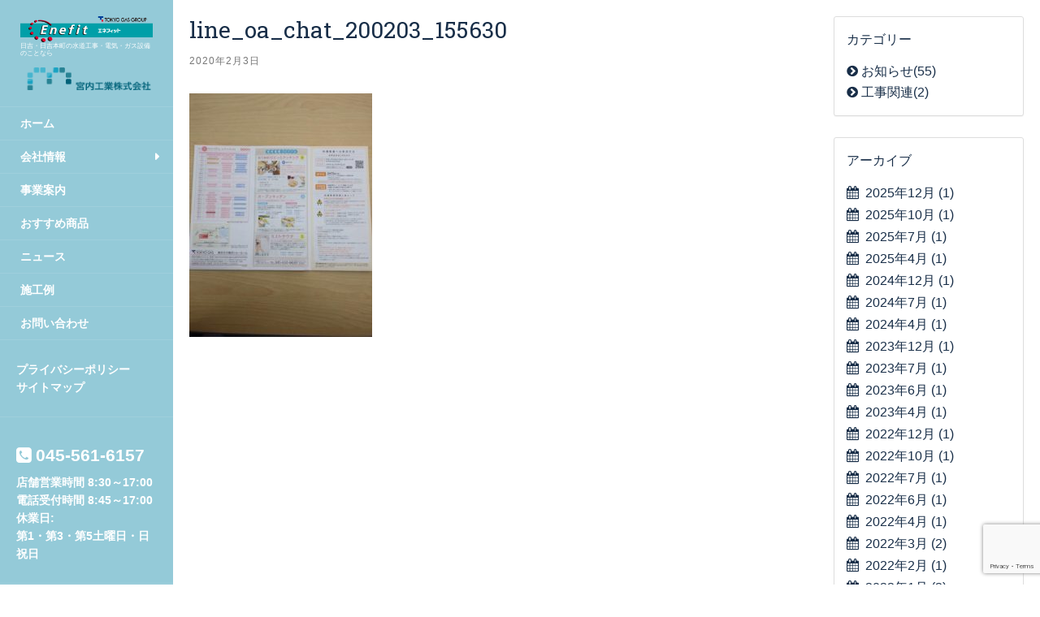

--- FILE ---
content_type: text/html; charset=UTF-8
request_url: https://miyauchi-kgy.com/line_oa_chat_200203_155630
body_size: 9893
content:
<!DOCTYPE html>
<html lang="ja"
	prefix="og: https://ogp.me/ns#" >
<head>
		<meta charset="UTF-8" />
	<meta http-equiv="X-UA-Compatible" content="IE=edge">
	<meta name="viewport" content="width=device-width, initial-scale=1.0" />
	<link rel="profile" href="https://gmpg.org/xfn/11" />
	<link rel="pingback" href="https://miyauchi-kgy.com/xmlrpc.php" />
<script src="https://ajax.googleapis.com/ajax/libs/jquery/1.2.6/jquery.min.js"></script>

	<title>line_oa_chat_200203_155630 | 宮内工業株式会社</title>

		<!-- All in One SEO 4.1.6.2 -->
		<meta name="robots" content="noindex, max-snippet:-1, max-image-preview:large, max-video-preview:-1" />
		<meta property="og:locale" content="ja_JP" />
		<meta property="og:site_name" content="宮内工業株式会社 | 日吉本町の水道工事・電気・ガス設備のことなら、伝統と品質がモットーの「宮内工業」へ" />
		<meta property="og:type" content="article" />
		<meta property="og:title" content="line_oa_chat_200203_155630 | 宮内工業株式会社" />
		<meta property="article:published_time" content="2020-02-03T07:07:09+00:00" />
		<meta property="article:modified_time" content="2020-02-03T07:07:09+00:00" />
		<meta name="twitter:card" content="summary" />
		<meta name="twitter:title" content="line_oa_chat_200203_155630 | 宮内工業株式会社" />
		<script type="application/ld+json" class="aioseo-schema">
			{"@context":"https:\/\/schema.org","@graph":[{"@type":"WebSite","@id":"https:\/\/miyauchi-kgy.com\/#website","url":"https:\/\/miyauchi-kgy.com\/","name":"\u5bae\u5185\u5de5\u696d\u682a\u5f0f\u4f1a\u793e","description":"\u65e5\u5409\u672c\u753a\u306e\u6c34\u9053\u5de5\u4e8b\u30fb\u96fb\u6c17\u30fb\u30ac\u30b9\u8a2d\u5099\u306e\u3053\u3068\u306a\u3089\u3001\u4f1d\u7d71\u3068\u54c1\u8cea\u304c\u30e2\u30c3\u30c8\u30fc\u306e\u300c\u5bae\u5185\u5de5\u696d\u300d\u3078","inLanguage":"ja","publisher":{"@id":"https:\/\/miyauchi-kgy.com\/#organization"}},{"@type":"Organization","@id":"https:\/\/miyauchi-kgy.com\/#organization","name":"\u5bae\u5185\u5de5\u696d\u682a\u5f0f\u4f1a\u793e","url":"https:\/\/miyauchi-kgy.com\/"},{"@type":"BreadcrumbList","@id":"https:\/\/miyauchi-kgy.com\/line_oa_chat_200203_155630#breadcrumblist","itemListElement":[{"@type":"ListItem","@id":"https:\/\/miyauchi-kgy.com\/#listItem","position":1,"item":{"@type":"WebPage","@id":"https:\/\/miyauchi-kgy.com\/","name":"\u30db\u30fc\u30e0","description":"\u65e5\u5409\u672c\u753a\u306e\u6c34\u9053\u5de5\u4e8b\u30fb\u96fb\u6c17\u30fb\u30ac\u30b9\u8a2d\u5099\u306e\u3053\u3068\u306a\u3089\u3001\u4f1d\u7d71\u3068\u54c1\u8cea\u304c\u30e2\u30c3\u30c8\u30fc\u306e\u300c\u5bae\u5185\u5de5\u696d\u682a\u5f0f\u4f1a\u793e\u300d\u3078\u3002","url":"https:\/\/miyauchi-kgy.com\/"},"nextItem":"https:\/\/miyauchi-kgy.com\/line_oa_chat_200203_155630#listItem"},{"@type":"ListItem","@id":"https:\/\/miyauchi-kgy.com\/line_oa_chat_200203_155630#listItem","position":2,"item":{"@type":"WebPage","@id":"https:\/\/miyauchi-kgy.com\/line_oa_chat_200203_155630","name":"line_oa_chat_200203_155630","url":"https:\/\/miyauchi-kgy.com\/line_oa_chat_200203_155630"},"previousItem":"https:\/\/miyauchi-kgy.com\/#listItem"}]},{"@type":"Person","@id":"https:\/\/miyauchi-kgy.com\/archives\/author\/gig#author","url":"https:\/\/miyauchi-kgy.com\/archives\/author\/gig","name":"gig","image":{"@type":"ImageObject","@id":"https:\/\/miyauchi-kgy.com\/line_oa_chat_200203_155630#authorImage","url":"https:\/\/secure.gravatar.com\/avatar\/86a0a87eccf6866a3a22427830bcf530?s=96&d=mm&r=g","width":96,"height":96,"caption":"gig"}},{"@type":"ItemPage","@id":"https:\/\/miyauchi-kgy.com\/line_oa_chat_200203_155630#itempage","url":"https:\/\/miyauchi-kgy.com\/line_oa_chat_200203_155630","name":"line_oa_chat_200203_155630 | \u5bae\u5185\u5de5\u696d\u682a\u5f0f\u4f1a\u793e","inLanguage":"ja","isPartOf":{"@id":"https:\/\/miyauchi-kgy.com\/#website"},"breadcrumb":{"@id":"https:\/\/miyauchi-kgy.com\/line_oa_chat_200203_155630#breadcrumblist"},"author":"https:\/\/miyauchi-kgy.com\/archives\/author\/gig#author","creator":"https:\/\/miyauchi-kgy.com\/archives\/author\/gig#author","datePublished":"2020-02-03T07:07:09+09:00","dateModified":"2020-02-03T07:07:09+09:00"}]}
		</script>
		<script type="text/javascript" >
			window.ga=window.ga||function(){(ga.q=ga.q||[]).push(arguments)};ga.l=+new Date;
			ga('create', "UA-140241522-1", 'auto');
			ga('send', 'pageview');
		</script>
		<script async src="https://www.google-analytics.com/analytics.js"></script>
		<!-- All in One SEO -->

<link rel='dns-prefetch' href='//netdna.bootstrapcdn.com' />
<link rel='dns-prefetch' href='//fonts.googleapis.com' />
<link rel="alternate" type="application/rss+xml" title="宮内工業株式会社 &raquo; フィード" href="https://miyauchi-kgy.com/feed" />
<link rel="alternate" type="application/rss+xml" title="宮内工業株式会社 &raquo; コメントフィード" href="https://miyauchi-kgy.com/comments/feed" />
<script type="text/javascript">
window._wpemojiSettings = {"baseUrl":"https:\/\/s.w.org\/images\/core\/emoji\/14.0.0\/72x72\/","ext":".png","svgUrl":"https:\/\/s.w.org\/images\/core\/emoji\/14.0.0\/svg\/","svgExt":".svg","source":{"concatemoji":"https:\/\/miyauchi-kgy.com\/wp-includes\/js\/wp-emoji-release.min.js?ver=6.2.8"}};
/*! This file is auto-generated */
!function(e,a,t){var n,r,o,i=a.createElement("canvas"),p=i.getContext&&i.getContext("2d");function s(e,t){p.clearRect(0,0,i.width,i.height),p.fillText(e,0,0);e=i.toDataURL();return p.clearRect(0,0,i.width,i.height),p.fillText(t,0,0),e===i.toDataURL()}function c(e){var t=a.createElement("script");t.src=e,t.defer=t.type="text/javascript",a.getElementsByTagName("head")[0].appendChild(t)}for(o=Array("flag","emoji"),t.supports={everything:!0,everythingExceptFlag:!0},r=0;r<o.length;r++)t.supports[o[r]]=function(e){if(p&&p.fillText)switch(p.textBaseline="top",p.font="600 32px Arial",e){case"flag":return s("\ud83c\udff3\ufe0f\u200d\u26a7\ufe0f","\ud83c\udff3\ufe0f\u200b\u26a7\ufe0f")?!1:!s("\ud83c\uddfa\ud83c\uddf3","\ud83c\uddfa\u200b\ud83c\uddf3")&&!s("\ud83c\udff4\udb40\udc67\udb40\udc62\udb40\udc65\udb40\udc6e\udb40\udc67\udb40\udc7f","\ud83c\udff4\u200b\udb40\udc67\u200b\udb40\udc62\u200b\udb40\udc65\u200b\udb40\udc6e\u200b\udb40\udc67\u200b\udb40\udc7f");case"emoji":return!s("\ud83e\udef1\ud83c\udffb\u200d\ud83e\udef2\ud83c\udfff","\ud83e\udef1\ud83c\udffb\u200b\ud83e\udef2\ud83c\udfff")}return!1}(o[r]),t.supports.everything=t.supports.everything&&t.supports[o[r]],"flag"!==o[r]&&(t.supports.everythingExceptFlag=t.supports.everythingExceptFlag&&t.supports[o[r]]);t.supports.everythingExceptFlag=t.supports.everythingExceptFlag&&!t.supports.flag,t.DOMReady=!1,t.readyCallback=function(){t.DOMReady=!0},t.supports.everything||(n=function(){t.readyCallback()},a.addEventListener?(a.addEventListener("DOMContentLoaded",n,!1),e.addEventListener("load",n,!1)):(e.attachEvent("onload",n),a.attachEvent("onreadystatechange",function(){"complete"===a.readyState&&t.readyCallback()})),(e=t.source||{}).concatemoji?c(e.concatemoji):e.wpemoji&&e.twemoji&&(c(e.twemoji),c(e.wpemoji)))}(window,document,window._wpemojiSettings);
</script>
<style type="text/css">
img.wp-smiley,
img.emoji {
	display: inline !important;
	border: none !important;
	box-shadow: none !important;
	height: 1em !important;
	width: 1em !important;
	margin: 0 0.07em !important;
	vertical-align: -0.1em !important;
	background: none !important;
	padding: 0 !important;
}
</style>
	<link rel='stylesheet' id='wp-block-library-css' href='https://miyauchi-kgy.com/wp-includes/css/dist/block-library/style.min.css?ver=6.2.8' media='all' />
<link rel='stylesheet' id='classic-theme-styles-css' href='https://miyauchi-kgy.com/wp-includes/css/classic-themes.min.css?ver=6.2.8' media='all' />
<style id='global-styles-inline-css' type='text/css'>
body{--wp--preset--color--black: #000000;--wp--preset--color--cyan-bluish-gray: #abb8c3;--wp--preset--color--white: #ffffff;--wp--preset--color--pale-pink: #f78da7;--wp--preset--color--vivid-red: #cf2e2e;--wp--preset--color--luminous-vivid-orange: #ff6900;--wp--preset--color--luminous-vivid-amber: #fcb900;--wp--preset--color--light-green-cyan: #7bdcb5;--wp--preset--color--vivid-green-cyan: #00d084;--wp--preset--color--pale-cyan-blue: #8ed1fc;--wp--preset--color--vivid-cyan-blue: #0693e3;--wp--preset--color--vivid-purple: #9b51e0;--wp--preset--gradient--vivid-cyan-blue-to-vivid-purple: linear-gradient(135deg,rgba(6,147,227,1) 0%,rgb(155,81,224) 100%);--wp--preset--gradient--light-green-cyan-to-vivid-green-cyan: linear-gradient(135deg,rgb(122,220,180) 0%,rgb(0,208,130) 100%);--wp--preset--gradient--luminous-vivid-amber-to-luminous-vivid-orange: linear-gradient(135deg,rgba(252,185,0,1) 0%,rgba(255,105,0,1) 100%);--wp--preset--gradient--luminous-vivid-orange-to-vivid-red: linear-gradient(135deg,rgba(255,105,0,1) 0%,rgb(207,46,46) 100%);--wp--preset--gradient--very-light-gray-to-cyan-bluish-gray: linear-gradient(135deg,rgb(238,238,238) 0%,rgb(169,184,195) 100%);--wp--preset--gradient--cool-to-warm-spectrum: linear-gradient(135deg,rgb(74,234,220) 0%,rgb(151,120,209) 20%,rgb(207,42,186) 40%,rgb(238,44,130) 60%,rgb(251,105,98) 80%,rgb(254,248,76) 100%);--wp--preset--gradient--blush-light-purple: linear-gradient(135deg,rgb(255,206,236) 0%,rgb(152,150,240) 100%);--wp--preset--gradient--blush-bordeaux: linear-gradient(135deg,rgb(254,205,165) 0%,rgb(254,45,45) 50%,rgb(107,0,62) 100%);--wp--preset--gradient--luminous-dusk: linear-gradient(135deg,rgb(255,203,112) 0%,rgb(199,81,192) 50%,rgb(65,88,208) 100%);--wp--preset--gradient--pale-ocean: linear-gradient(135deg,rgb(255,245,203) 0%,rgb(182,227,212) 50%,rgb(51,167,181) 100%);--wp--preset--gradient--electric-grass: linear-gradient(135deg,rgb(202,248,128) 0%,rgb(113,206,126) 100%);--wp--preset--gradient--midnight: linear-gradient(135deg,rgb(2,3,129) 0%,rgb(40,116,252) 100%);--wp--preset--duotone--dark-grayscale: url('#wp-duotone-dark-grayscale');--wp--preset--duotone--grayscale: url('#wp-duotone-grayscale');--wp--preset--duotone--purple-yellow: url('#wp-duotone-purple-yellow');--wp--preset--duotone--blue-red: url('#wp-duotone-blue-red');--wp--preset--duotone--midnight: url('#wp-duotone-midnight');--wp--preset--duotone--magenta-yellow: url('#wp-duotone-magenta-yellow');--wp--preset--duotone--purple-green: url('#wp-duotone-purple-green');--wp--preset--duotone--blue-orange: url('#wp-duotone-blue-orange');--wp--preset--font-size--small: 13px;--wp--preset--font-size--medium: 20px;--wp--preset--font-size--large: 36px;--wp--preset--font-size--x-large: 42px;--wp--preset--spacing--20: 0.44rem;--wp--preset--spacing--30: 0.67rem;--wp--preset--spacing--40: 1rem;--wp--preset--spacing--50: 1.5rem;--wp--preset--spacing--60: 2.25rem;--wp--preset--spacing--70: 3.38rem;--wp--preset--spacing--80: 5.06rem;--wp--preset--shadow--natural: 6px 6px 9px rgba(0, 0, 0, 0.2);--wp--preset--shadow--deep: 12px 12px 50px rgba(0, 0, 0, 0.4);--wp--preset--shadow--sharp: 6px 6px 0px rgba(0, 0, 0, 0.2);--wp--preset--shadow--outlined: 6px 6px 0px -3px rgba(255, 255, 255, 1), 6px 6px rgba(0, 0, 0, 1);--wp--preset--shadow--crisp: 6px 6px 0px rgba(0, 0, 0, 1);}:where(.is-layout-flex){gap: 0.5em;}body .is-layout-flow > .alignleft{float: left;margin-inline-start: 0;margin-inline-end: 2em;}body .is-layout-flow > .alignright{float: right;margin-inline-start: 2em;margin-inline-end: 0;}body .is-layout-flow > .aligncenter{margin-left: auto !important;margin-right: auto !important;}body .is-layout-constrained > .alignleft{float: left;margin-inline-start: 0;margin-inline-end: 2em;}body .is-layout-constrained > .alignright{float: right;margin-inline-start: 2em;margin-inline-end: 0;}body .is-layout-constrained > .aligncenter{margin-left: auto !important;margin-right: auto !important;}body .is-layout-constrained > :where(:not(.alignleft):not(.alignright):not(.alignfull)){max-width: var(--wp--style--global--content-size);margin-left: auto !important;margin-right: auto !important;}body .is-layout-constrained > .alignwide{max-width: var(--wp--style--global--wide-size);}body .is-layout-flex{display: flex;}body .is-layout-flex{flex-wrap: wrap;align-items: center;}body .is-layout-flex > *{margin: 0;}:where(.wp-block-columns.is-layout-flex){gap: 2em;}.has-black-color{color: var(--wp--preset--color--black) !important;}.has-cyan-bluish-gray-color{color: var(--wp--preset--color--cyan-bluish-gray) !important;}.has-white-color{color: var(--wp--preset--color--white) !important;}.has-pale-pink-color{color: var(--wp--preset--color--pale-pink) !important;}.has-vivid-red-color{color: var(--wp--preset--color--vivid-red) !important;}.has-luminous-vivid-orange-color{color: var(--wp--preset--color--luminous-vivid-orange) !important;}.has-luminous-vivid-amber-color{color: var(--wp--preset--color--luminous-vivid-amber) !important;}.has-light-green-cyan-color{color: var(--wp--preset--color--light-green-cyan) !important;}.has-vivid-green-cyan-color{color: var(--wp--preset--color--vivid-green-cyan) !important;}.has-pale-cyan-blue-color{color: var(--wp--preset--color--pale-cyan-blue) !important;}.has-vivid-cyan-blue-color{color: var(--wp--preset--color--vivid-cyan-blue) !important;}.has-vivid-purple-color{color: var(--wp--preset--color--vivid-purple) !important;}.has-black-background-color{background-color: var(--wp--preset--color--black) !important;}.has-cyan-bluish-gray-background-color{background-color: var(--wp--preset--color--cyan-bluish-gray) !important;}.has-white-background-color{background-color: var(--wp--preset--color--white) !important;}.has-pale-pink-background-color{background-color: var(--wp--preset--color--pale-pink) !important;}.has-vivid-red-background-color{background-color: var(--wp--preset--color--vivid-red) !important;}.has-luminous-vivid-orange-background-color{background-color: var(--wp--preset--color--luminous-vivid-orange) !important;}.has-luminous-vivid-amber-background-color{background-color: var(--wp--preset--color--luminous-vivid-amber) !important;}.has-light-green-cyan-background-color{background-color: var(--wp--preset--color--light-green-cyan) !important;}.has-vivid-green-cyan-background-color{background-color: var(--wp--preset--color--vivid-green-cyan) !important;}.has-pale-cyan-blue-background-color{background-color: var(--wp--preset--color--pale-cyan-blue) !important;}.has-vivid-cyan-blue-background-color{background-color: var(--wp--preset--color--vivid-cyan-blue) !important;}.has-vivid-purple-background-color{background-color: var(--wp--preset--color--vivid-purple) !important;}.has-black-border-color{border-color: var(--wp--preset--color--black) !important;}.has-cyan-bluish-gray-border-color{border-color: var(--wp--preset--color--cyan-bluish-gray) !important;}.has-white-border-color{border-color: var(--wp--preset--color--white) !important;}.has-pale-pink-border-color{border-color: var(--wp--preset--color--pale-pink) !important;}.has-vivid-red-border-color{border-color: var(--wp--preset--color--vivid-red) !important;}.has-luminous-vivid-orange-border-color{border-color: var(--wp--preset--color--luminous-vivid-orange) !important;}.has-luminous-vivid-amber-border-color{border-color: var(--wp--preset--color--luminous-vivid-amber) !important;}.has-light-green-cyan-border-color{border-color: var(--wp--preset--color--light-green-cyan) !important;}.has-vivid-green-cyan-border-color{border-color: var(--wp--preset--color--vivid-green-cyan) !important;}.has-pale-cyan-blue-border-color{border-color: var(--wp--preset--color--pale-cyan-blue) !important;}.has-vivid-cyan-blue-border-color{border-color: var(--wp--preset--color--vivid-cyan-blue) !important;}.has-vivid-purple-border-color{border-color: var(--wp--preset--color--vivid-purple) !important;}.has-vivid-cyan-blue-to-vivid-purple-gradient-background{background: var(--wp--preset--gradient--vivid-cyan-blue-to-vivid-purple) !important;}.has-light-green-cyan-to-vivid-green-cyan-gradient-background{background: var(--wp--preset--gradient--light-green-cyan-to-vivid-green-cyan) !important;}.has-luminous-vivid-amber-to-luminous-vivid-orange-gradient-background{background: var(--wp--preset--gradient--luminous-vivid-amber-to-luminous-vivid-orange) !important;}.has-luminous-vivid-orange-to-vivid-red-gradient-background{background: var(--wp--preset--gradient--luminous-vivid-orange-to-vivid-red) !important;}.has-very-light-gray-to-cyan-bluish-gray-gradient-background{background: var(--wp--preset--gradient--very-light-gray-to-cyan-bluish-gray) !important;}.has-cool-to-warm-spectrum-gradient-background{background: var(--wp--preset--gradient--cool-to-warm-spectrum) !important;}.has-blush-light-purple-gradient-background{background: var(--wp--preset--gradient--blush-light-purple) !important;}.has-blush-bordeaux-gradient-background{background: var(--wp--preset--gradient--blush-bordeaux) !important;}.has-luminous-dusk-gradient-background{background: var(--wp--preset--gradient--luminous-dusk) !important;}.has-pale-ocean-gradient-background{background: var(--wp--preset--gradient--pale-ocean) !important;}.has-electric-grass-gradient-background{background: var(--wp--preset--gradient--electric-grass) !important;}.has-midnight-gradient-background{background: var(--wp--preset--gradient--midnight) !important;}.has-small-font-size{font-size: var(--wp--preset--font-size--small) !important;}.has-medium-font-size{font-size: var(--wp--preset--font-size--medium) !important;}.has-large-font-size{font-size: var(--wp--preset--font-size--large) !important;}.has-x-large-font-size{font-size: var(--wp--preset--font-size--x-large) !important;}
.wp-block-navigation a:where(:not(.wp-element-button)){color: inherit;}
:where(.wp-block-columns.is-layout-flex){gap: 2em;}
.wp-block-pullquote{font-size: 1.5em;line-height: 1.6;}
</style>
<link rel='stylesheet' id='contact-form-7-css' href='https://miyauchi-kgy.com/wp-content/plugins/contact-form-7/includes/css/styles.css?ver=5.7.7' media='all' />
<link rel='stylesheet' id='font-awesome-css' href='//netdna.bootstrapcdn.com/font-awesome/4.1.0/css/font-awesome.css' media='screen' />
<link rel='stylesheet' id='flat-fonts-css' href='//fonts.googleapis.com/css?family=Amatic+SC%7CRoboto:400,700%7CRoboto+Slab%7CRoboto+Condensed' media='all' />
<link rel='stylesheet' id='flat-theme-css' href='https://miyauchi-kgy.com/wp-content/themes/gig01/assets/css/flat.css?201906&#038;ver=1.7.6' media='all' />
<link rel='stylesheet' id='flat-style-css' href='https://miyauchi-kgy.com/wp-content/themes/gig01/style.css?ver=220315012416' media='all' />
<!--n2css--><script src='https://miyauchi-kgy.com/wp-includes/js/jquery/jquery.min.js?ver=3.6.4' id='jquery-core-js'></script>
<script src='https://miyauchi-kgy.com/wp-includes/js/jquery/jquery-migrate.min.js?ver=3.4.0' id='jquery-migrate-js'></script>
<script src='https://miyauchi-kgy.com/wp-content/themes/gig01/assets/js/flat.min.js?ver=1.7.6' id='flat-js-js'></script>
<!--[if lt IE 9]>
<script src='https://miyauchi-kgy.com/wp-content/themes/gig01/assets/js/html5shiv.min.js?ver=3.7.2' id='html5shiv-js'></script>
<![endif]-->
<link rel="https://api.w.org/" href="https://miyauchi-kgy.com/wp-json/" /><link rel="alternate" type="application/json" href="https://miyauchi-kgy.com/wp-json/wp/v2/media/2740" /><link rel="EditURI" type="application/rsd+xml" title="RSD" href="https://miyauchi-kgy.com/xmlrpc.php?rsd" />
<link rel="wlwmanifest" type="application/wlwmanifest+xml" href="https://miyauchi-kgy.com/wp-includes/wlwmanifest.xml" />
<meta name="generator" content="WordPress 6.2.8" />
<link rel='shortlink' href='https://miyauchi-kgy.com/?p=2740' />
<link rel="alternate" type="application/json+oembed" href="https://miyauchi-kgy.com/wp-json/oembed/1.0/embed?url=https%3A%2F%2Fmiyauchi-kgy.com%2Fline_oa_chat_200203_155630" />
<link rel="alternate" type="text/xml+oembed" href="https://miyauchi-kgy.com/wp-json/oembed/1.0/embed?url=https%3A%2F%2Fmiyauchi-kgy.com%2Fline_oa_chat_200203_155630&#038;format=xml" />

<style>
.scroll-back-to-top-wrapper {
    position: fixed;
	opacity: 0;
	visibility: hidden;
	overflow: hidden;
	text-align: center;
	z-index: 99999999;
    background-color: #777777;
	color: #eeeeee;
	width: 50px;
	height: 48px;
	line-height: 48px;
	right: 30px;
	bottom: 30px;
	padding-top: 2px;
	border-top-left-radius: 10px;
	border-top-right-radius: 10px;
	border-bottom-right-radius: 10px;
	border-bottom-left-radius: 10px;
	-webkit-transition: all 0.5s ease-in-out;
	-moz-transition: all 0.5s ease-in-out;
	-ms-transition: all 0.5s ease-in-out;
	-o-transition: all 0.5s ease-in-out;
	transition: all 0.5s ease-in-out;
}
.scroll-back-to-top-wrapper:hover {
	background-color: #888888;
  color: #eeeeee;
}
.scroll-back-to-top-wrapper.show {
    visibility:visible;
    cursor:pointer;
	opacity: 1.0;
}
.scroll-back-to-top-wrapper i.fa {
	line-height: inherit;
}
.scroll-back-to-top-wrapper .fa-lg {
	vertical-align: 0;
}
</style><style type="text/css">#page:before, .sidebar-offcanvas, #secondary { background-color: #7fdde8; }@media (max-width: 1199px) { #page &gt; .container { background-color: #7fdde8; } }</style><style type="text/css">#masthead .site-title {font-family:Amatic SC}body {font-family:Roboto }h1,h2,h3,h4,h5,h6 {font-family:Roboto Slab}#masthead .site-description, .hentry .entry-meta {font-family:Roboto Condensed}</style><link rel="icon" href="https://miyauchi-kgy.com/wp-content/uploads/2019/05/cropped-favicon-32x32.png" sizes="32x32" />
<link rel="icon" href="https://miyauchi-kgy.com/wp-content/uploads/2019/05/cropped-favicon-192x192.png" sizes="192x192" />
<link rel="apple-touch-icon" href="https://miyauchi-kgy.com/wp-content/uploads/2019/05/cropped-favicon-180x180.png" />
<meta name="msapplication-TileImage" content="https://miyauchi-kgy.com/wp-content/uploads/2019/05/cropped-favicon-270x270.png" />
		<style type="text/css" id="wp-custom-css">
			body{
	color:#182E48;
}

#page:before, .sidebar-offcanvas, #secondary{
	background-color: #94CAD8;
}

.site-info {
    background: #182E48!important;
}

.btn-default {
    background-color: #182E48;
    border-color: #fff;
}

#site-navigation a,#secondary i, #secondary a,.widget, .widget-title,.tel-home {
    color: #fff!important;
	font-weight: bold;
}

#site-navigation .current-menu-item > a, #site-navigation .current-menu-parent > a, #site-navigation .current-menu-ancestor > a, #site-navigation .current_page_item > a, #site-navigation .current_page_parent > a, #site-navigation .current_page_ancestor > a ,#site-navigation a:hover, #site-navigation a:focus{
    color: rgba(255, 255, 255, 0.5)!important;
}

.btn-default:hover, .btn-default:focus, .btn-default:active, .btn-default.active, .open .dropdown-toggle.btn-default {
    background-color: rgba(255, 255, 255, 0.1);
    border-color: #fff;
}
 
h2.section-title::after {
    background-color: #182E48;
}

.tel{
	margin-bottom:10px;
}

ul.news-list .category {
	background:#182E48;
}

.panel-default > .panel-heading,a:not(.btn), a:link:not(.btn),a:visited:not(.btn) {
    color: #182E48;
}

.hentry {
   padding: 20px 20px!important; 
}		</style>
		
	

<link rel="stylesheet" type="text/css" href="https://miyauchi-kgy.com/wp-content/themes/gig01/assets/css/slick.css?20260119-0834-42"/>
<link rel="stylesheet" type="text/css" href="https://miyauchi-kgy.com/wp-content/themes/gig01/assets/css/slick-theme.css?20260119-0834-42"/>



<script>
  (function(i,s,o,g,r,a,m){i['GoogleAnalyticsObject']=r;i[r]=i[r]||function(){
  (i[r].q=i[r].q||[]).push(arguments)},i[r].l=1*new Date();a=s.createElement(o),
  m=s.getElementsByTagName(o)[0];a.async=1;a.src=g;m.parentNode.insertBefore(a,m)
  })(window,document,'script','https://www.google-analytics.com/analytics.js','ga');

  ga('create', 'UA-86721627-1', 'auto');
  ga('send', 'pageview');

</script>


</head>

<body data-rsssl=1 class="attachment attachment-template-default single single-attachment postid-2740 attachmentid-2740 attachment-jpeg" itemscope itemtype="http://schema.org/WebPage">
<div id="fb-root"></div>
<script>(function(d, s, id) {
  var js, fjs = d.getElementsByTagName(s)[0];
  if (d.getElementById(id)) return;
  js = d.createElement(s); js.id = id;
  js.src = "//connect.facebook.net/ja_JP/sdk.js#xfbml=1&version=v2.8";
  fjs.parentNode.insertBefore(js, fjs);
}(document, 'script', 'facebook-jssdk'));</script>




<div id="page">
	<div class="container-fluid">
		<div class="row row-offcanvas row-offcanvas-left">
			<div id="secondary" class="col-sm-12 col-md-3 col-lg-2">
								<header id="masthead" class="site-header" role="banner">
										<div class="hgroup"><div class="lead-header"><img src="https://miyauchi-kgy.com/wp-content/themes/gig01/images/logo-enefit.png" /></div>
					<h1 style="color:#fff; font-size:0.5em; margin-top: 0;">日吉・日吉本町の水道工事・電気・ガス設備のことなら</h1>
						<a href="/"><img src="https://miyauchi-kgy.com/wp-content/themes/gig01/images/miyauchi_logo_ja_yoko.png" /></a>
					</div>

					<button type="button" class="btn btn-link hidden-md hidden-lg toggle-navigation" aria-label="Navigation Menu"><i class="fa fa-bars"></i></button>
					<nav id="site-navigation" class="navigation main-navigation" role="navigation">
						<ul id="menu-global" class="nav-menu"><li id="menu-item-47" class="menu-item menu-item-type-post_type menu-item-object-page menu-item-home menu-item-47"><a href="https://miyauchi-kgy.com/">ホーム</a></li>
<li id="menu-item-109" class="menu-item menu-item-type-custom menu-item-object-custom menu-item-has-children menu-item-109"><a>会社情報</a>
<ul class="sub-menu">
	<li id="menu-item-46" class="menu-item menu-item-type-post_type menu-item-object-page menu-item-46"><a href="https://miyauchi-kgy.com/company/greeting">代表挨拶</a></li>
	<li id="menu-item-45" class="menu-item menu-item-type-post_type menu-item-object-page menu-item-45"><a href="https://miyauchi-kgy.com/company/outline">会社概要</a></li>
	<li id="menu-item-44" class="menu-item menu-item-type-post_type menu-item-object-page menu-item-44"><a href="https://miyauchi-kgy.com/company/access">アクセス</a></li>
</ul>
</li>
<li id="menu-item-17" class="menu-item menu-item-type-post_type menu-item-object-page menu-item-17"><a href="https://miyauchi-kgy.com/service">事業案内</a></li>
<li id="menu-item-179" class="menu-item menu-item-type-post_type menu-item-object-page menu-item-179"><a href="https://miyauchi-kgy.com/recommend">おすすめ商品</a></li>
<li id="menu-item-1699" class="menu-item menu-item-type-post_type menu-item-object-page menu-item-1699"><a href="https://miyauchi-kgy.com/news">ニュース</a></li>
<li id="menu-item-234" class="menu-item menu-item-type-post_type menu-item-object-page menu-item-234"><a href="https://miyauchi-kgy.com/works">施工例</a></li>
<li id="menu-item-16" class="menu-item menu-item-type-post_type menu-item-object-page menu-item-16"><a href="https://miyauchi-kgy.com/inquiry">お問い合わせ</a></li>
</ul>					</nav>
									</header>
				
				<div class="sidebar-offcanvas">
					<div id="main-sidebar" class="widget-area" role="complementary">
											<aside id="nav_menu-2" class="widget widget_nav_menu">
<div class="menu-sub-container"><ul id="menu-sub" class="menu"><li id="menu-item-48" class="menu-item menu-item-type-post_type menu-item-object-page menu-item-48"><a href="https://miyauchi-kgy.com/privacy-policy">プライバシーポリシー</a></li>
<li id="menu-item-49" class="menu-item menu-item-type-post_type menu-item-object-page menu-item-49"><a href="https://miyauchi-kgy.com/sitemap">サイトマップ</a></li>
</ul></div>					</aside>
					<aside id="text-2" class="widget widget_text">
			<div class="textwidget"><div class="tel-home"><i class="fa fa-phone-square" aria-hidden="true"></i> 045-561-6157</div>
<div style="margin-top:12px;">店舗営業時間 8:30～17:00<br>
電話受付時間 8:45～17:00<br>
休業日:<br>
第1・第3・第5土曜日・日祝日
</div></div>
							</aside>
					<aside id="zeno_fr_widget-2" class="widget Zeno_FR_Widget">
						<h3 class='widget-title'>文字サイズ</h3>

	<div class="zeno_font_resizer_container">
		<p class="zeno_font_resizer" style="text-align: center; font-weight: bold;">
			<span>
				<a href="#" class="zeno_font_resizer_minus" title="Decrease font size" style="font-size: 0.7em;">A</a>
				<a href="#" class="zeno_font_resizer_reset" title="Reset font size">A</a>
				<a href="#" class="zeno_font_resizer_add" title="Increase font size" style="font-size: 1.2em;">A</a>
			</span>
			<input type="hidden" id="zeno_font_resizer_value" value="body" />
			<input type="hidden" id="zeno_font_resizer_ownid" value="" />
			<input type="hidden" id="zeno_font_resizer_ownelement" value="" />
			<input type="hidden" id="zeno_font_resizer_resizeMax" value="20" />
			<input type="hidden" id="zeno_font_resizer_resizeMin" value="10" />
			<input type="hidden" id="zeno_font_resizer_resizeSteps" value="4" />
			<input type="hidden" id="zeno_font_resizer_cookieTime" value="31" />
		</p>
	</div>
						</aside>
											</div>
				</div>
			</div>

						<div id="primary" class="content-area col-sm-12 col-md-9 col-lg-10 " itemprop="mainContentOfPage">




							<div id="content" class="site-content" role="main" itemscope itemtype="http://schema.org/Article">
			
<article id="post-2740" class="hentry post-2740 attachment type-attachment status-inherit">


<div class="row blog">

<div class="col-sm-9">


	<header class="entry-header">
		<h1 class="entry-title" itemprop="name">line_oa_chat_200203_155630</h1>
									<div class="entry-meta"><span class="entry-date"><time class="entry-date published" datetime="2020-02-03T16:07:09+09:00" itemprop="datepublished">2020年2月3日</time></span></div>
			</header>


	
	<div class="entry-content" itemprop="articleBody">
				<p class="attachment"><a href='https://miyauchi-kgy.com/wp-content/uploads/2020/02/line_oa_chat_200203_155630.jpg'><img width="225" height="300" src="https://miyauchi-kgy.com/wp-content/uploads/2020/02/line_oa_chat_200203_155630-225x300.jpg" class="attachment-medium size-medium" alt="" decoding="async" loading="lazy" srcset="https://miyauchi-kgy.com/wp-content/uploads/2020/02/line_oa_chat_200203_155630-225x300.jpg 225w, https://miyauchi-kgy.com/wp-content/uploads/2020/02/line_oa_chat_200203_155630-768x1024.jpg 768w, https://miyauchi-kgy.com/wp-content/uploads/2020/02/line_oa_chat_200203_155630.jpg 1108w" sizes="(max-width: 225px) 100vw, 225px" /></a></p>
							</div>
		
	



</div><!-- .col -->


<div class="col-sm-3">

<div class="panel panel-default">
<div class="panel-body">
<p>カテゴリー</p>
<a href="https://miyauchi-kgy.com/archives/category/%e3%81%8a%e7%9f%a5%e3%82%89%e3%81%9b" class="rpthumb clear"><div class="rpthumb-title"><i class="fa fa-chevron-circle-right" aria-hidden="true"></i> お知らせ(55)</div></a>
<a href="https://miyauchi-kgy.com/archives/category/construction" class="rpthumb clear"><div class="rpthumb-title"><i class="fa fa-chevron-circle-right" aria-hidden="true"></i> 工事関連(2)</div></a>
</div></div>

<div class="panel panel-default">
<div class="panel-body">
<p class="">アーカイブ</p>
<ul class="archive">
    	<li><a href='https://miyauchi-kgy.com/archives/date/2025/12'>2025年12月 <span class="count">(1)</spn></a></li>
	<li><a href='https://miyauchi-kgy.com/archives/date/2025/10'>2025年10月 <span class="count">(1)</spn></a></li>
	<li><a href='https://miyauchi-kgy.com/archives/date/2025/07'>2025年7月 <span class="count">(1)</spn></a></li>
	<li><a href='https://miyauchi-kgy.com/archives/date/2025/04'>2025年4月 <span class="count">(1)</spn></a></li>
	<li><a href='https://miyauchi-kgy.com/archives/date/2024/12'>2024年12月 <span class="count">(1)</spn></a></li>
	<li><a href='https://miyauchi-kgy.com/archives/date/2024/07'>2024年7月 <span class="count">(1)</spn></a></li>
	<li><a href='https://miyauchi-kgy.com/archives/date/2024/04'>2024年4月 <span class="count">(1)</spn></a></li>
	<li><a href='https://miyauchi-kgy.com/archives/date/2023/12'>2023年12月 <span class="count">(1)</spn></a></li>
	<li><a href='https://miyauchi-kgy.com/archives/date/2023/07'>2023年7月 <span class="count">(1)</spn></a></li>
	<li><a href='https://miyauchi-kgy.com/archives/date/2023/06'>2023年6月 <span class="count">(1)</spn></a></li>
	<li><a href='https://miyauchi-kgy.com/archives/date/2023/04'>2023年4月 <span class="count">(1)</spn></a></li>
	<li><a href='https://miyauchi-kgy.com/archives/date/2022/12'>2022年12月 <span class="count">(1)</spn></a></li>
	<li><a href='https://miyauchi-kgy.com/archives/date/2022/10'>2022年10月 <span class="count">(1)</spn></a></li>
	<li><a href='https://miyauchi-kgy.com/archives/date/2022/07'>2022年7月 <span class="count">(1)</spn></a></li>
	<li><a href='https://miyauchi-kgy.com/archives/date/2022/06'>2022年6月 <span class="count">(1)</spn></a></li>
	<li><a href='https://miyauchi-kgy.com/archives/date/2022/04'>2022年4月 <span class="count">(1)</spn></a></li>
	<li><a href='https://miyauchi-kgy.com/archives/date/2022/03'>2022年3月 <span class="count">(2)</spn></a></li>
	<li><a href='https://miyauchi-kgy.com/archives/date/2022/02'>2022年2月 <span class="count">(1)</spn></a></li>
	<li><a href='https://miyauchi-kgy.com/archives/date/2022/01'>2022年1月 <span class="count">(2)</spn></a></li>
	<li><a href='https://miyauchi-kgy.com/archives/date/2021/12'>2021年12月 <span class="count">(3)</spn></a></li>
	<li><a href='https://miyauchi-kgy.com/archives/date/2021/11'>2021年11月 <span class="count">(2)</spn></a></li>
	<li><a href='https://miyauchi-kgy.com/archives/date/2021/10'>2021年10月 <span class="count">(2)</spn></a></li>
	<li><a href='https://miyauchi-kgy.com/archives/date/2021/08'>2021年8月 <span class="count">(1)</spn></a></li>
	<li><a href='https://miyauchi-kgy.com/archives/date/2021/07'>2021年7月 <span class="count">(1)</spn></a></li>
	<li><a href='https://miyauchi-kgy.com/archives/date/2021/05'>2021年5月 <span class="count">(1)</spn></a></li>
	<li><a href='https://miyauchi-kgy.com/archives/date/2021/04'>2021年4月 <span class="count">(1)</spn></a></li>
	<li><a href='https://miyauchi-kgy.com/archives/date/2021/03'>2021年3月 <span class="count">(1)</spn></a></li>
	<li><a href='https://miyauchi-kgy.com/archives/date/2021/01'>2021年1月 <span class="count">(2)</spn></a></li>
	<li><a href='https://miyauchi-kgy.com/archives/date/2020/12'>2020年12月 <span class="count">(2)</spn></a></li>
	<li><a href='https://miyauchi-kgy.com/archives/date/2020/11'>2020年11月 <span class="count">(1)</spn></a></li>
	<li><a href='https://miyauchi-kgy.com/archives/date/2020/10'>2020年10月 <span class="count">(1)</spn></a></li>
	<li><a href='https://miyauchi-kgy.com/archives/date/2020/08'>2020年8月 <span class="count">(1)</spn></a></li>
	<li><a href='https://miyauchi-kgy.com/archives/date/2020/07'>2020年7月 <span class="count">(1)</spn></a></li>
	<li><a href='https://miyauchi-kgy.com/archives/date/2020/05'>2020年5月 <span class="count">(1)</spn></a></li>
	<li><a href='https://miyauchi-kgy.com/archives/date/2020/04'>2020年4月 <span class="count">(2)</spn></a></li>
	<li><a href='https://miyauchi-kgy.com/archives/date/2020/03'>2020年3月 <span class="count">(1)</spn></a></li>
	<li><a href='https://miyauchi-kgy.com/archives/date/2020/02'>2020年2月 <span class="count">(1)</spn></a></li>
	<li><a href='https://miyauchi-kgy.com/archives/date/2020/01'>2020年1月 <span class="count">(1)</spn></a></li>
	<li><a href='https://miyauchi-kgy.com/archives/date/2019/12'>2019年12月 <span class="count">(1)</spn></a></li>
	<li><a href='https://miyauchi-kgy.com/archives/date/2019/10'>2019年10月 <span class="count">(1)</spn></a></li>
	<li><a href='https://miyauchi-kgy.com/archives/date/2019/09'>2019年9月 <span class="count">(2)</spn></a></li>
	<li><a href='https://miyauchi-kgy.com/archives/date/2019/08'>2019年8月 <span class="count">(2)</spn></a></li>
	<li><a href='https://miyauchi-kgy.com/archives/date/2019/07'>2019年7月 <span class="count">(2)</spn></a></li>
	<li><a href='https://miyauchi-kgy.com/archives/date/2019/06'>2019年6月 <span class="count">(2)</spn></a></li>
</ul>
</div></div>

</div><!-- .col -->

</div>
</article>			</div>


											<footer class="site-info" itemscope itemtype="http://schema.org/WPFooter">

<div class="tel text-center"><i class="fa fa-phone-square" aria-hidden="true"></i>045-561-6157</div>
<!--<div class="text-center"><small>（受付時間09:00 - 17:00）</small></div>-->
<p class="text-center"><a href="/inquiry" class="btn btn-default">お問い合わせ・資料請求</a></p>



					<div class="copyright">Copyright &copy; 2026 宮内工業株式会社</div>

				</footer>
														</div>
					</div>
	</div>
</div>

<div class="scroll-back-to-top-wrapper">
	<span class="scroll-back-to-top-inner">
					<i class="fa fa-2x fa-angle-up"></i>
			</span>
</div><script src='https://miyauchi-kgy.com/wp-content/plugins/contact-form-7/includes/swv/js/index.js?ver=5.7.7' id='swv-js'></script>
<script type='text/javascript' id='contact-form-7-js-extra'>
/* <![CDATA[ */
var wpcf7 = {"api":{"root":"https:\/\/miyauchi-kgy.com\/wp-json\/","namespace":"contact-form-7\/v1"}};
/* ]]> */
</script>
<script src='https://miyauchi-kgy.com/wp-content/plugins/contact-form-7/includes/js/index.js?ver=5.7.7' id='contact-form-7-js'></script>
<script type='text/javascript' id='scroll-back-to-top-js-extra'>
/* <![CDATA[ */
var scrollBackToTop = {"scrollDuration":"500","fadeDuration":"0.5"};
/* ]]> */
</script>
<script src='https://miyauchi-kgy.com/wp-content/plugins/scroll-back-to-top/assets/js/scroll-back-to-top.js' id='scroll-back-to-top-js'></script>
<script src='https://miyauchi-kgy.com/wp-content/plugins/zeno-font-resizer/js/js.cookie.js?ver=1.7.0' id='zeno_font_resizer_cookie-js'></script>
<script src='https://miyauchi-kgy.com/wp-content/plugins/zeno-font-resizer/js/jquery.fontsize.js?ver=1.7.0' id='zeno_font_resizer_fontsize-js'></script>
<script src='https://www.google.com/recaptcha/api.js?render=6LfIM2UeAAAAAN_WRp1mvYzv2Mw3s8OhAJAp8Qyk&#038;ver=3.0' id='google-recaptcha-js'></script>
<script src='https://miyauchi-kgy.com/wp-includes/js/dist/vendor/wp-polyfill-inert.min.js?ver=3.1.2' id='wp-polyfill-inert-js'></script>
<script src='https://miyauchi-kgy.com/wp-includes/js/dist/vendor/regenerator-runtime.min.js?ver=0.13.11' id='regenerator-runtime-js'></script>
<script src='https://miyauchi-kgy.com/wp-includes/js/dist/vendor/wp-polyfill.min.js?ver=3.15.0' id='wp-polyfill-js'></script>
<script type='text/javascript' id='wpcf7-recaptcha-js-extra'>
/* <![CDATA[ */
var wpcf7_recaptcha = {"sitekey":"6LfIM2UeAAAAAN_WRp1mvYzv2Mw3s8OhAJAp8Qyk","actions":{"homepage":"homepage","contactform":"contactform"}};
/* ]]> */
</script>
<script src='https://miyauchi-kgy.com/wp-content/plugins/contact-form-7/modules/recaptcha/index.js?ver=5.7.7' id='wpcf7-recaptcha-js'></script>


<script src="https://ajax.googleapis.com/ajax/libs/jquery/1.11.0/jquery.min.js"></script>
<script type="text/javascript" src="//code.jquery.com/jquery-migrate-1.2.1.min.js"></script>
<script src='https://miyauchi-kgy.com/wp-content/themes/gig01/assets/js/jquery.matchHeight.js?ver=1.7.6'></script>
<script src='https://miyauchi-kgy.com/wp-content/themes/gig01/assets/js/slick.js'></script>
<script>

$(document).ready(function(){
  $('.slick').slick({
     slidesToShow: 4,
     slidesToScroll: 1,
     autoplay: true,
     arrows: false,
     autoplaySpeed: 2000,
     dots:true,
  responsive: [
    {
      breakpoint: 970,
      settings: {
        slidesToShow: 2,
        infinite: true,
        dots: true
      }
    },
    {
      breakpoint: 749,
      settings: {
        slidesToShow: 1,
      }
    }
  ]

  });
});


$(document).ready(function(){

    $('.tile').matchHeight();
  });



</script>


</body>
</html>

--- FILE ---
content_type: text/html; charset=utf-8
request_url: https://www.google.com/recaptcha/api2/anchor?ar=1&k=6LfIM2UeAAAAAN_WRp1mvYzv2Mw3s8OhAJAp8Qyk&co=aHR0cHM6Ly9taXlhdWNoaS1rZ3kuY29tOjQ0Mw..&hl=en&v=PoyoqOPhxBO7pBk68S4YbpHZ&size=invisible&anchor-ms=20000&execute-ms=30000&cb=dqb6vrh5ijvd
body_size: 48870
content:
<!DOCTYPE HTML><html dir="ltr" lang="en"><head><meta http-equiv="Content-Type" content="text/html; charset=UTF-8">
<meta http-equiv="X-UA-Compatible" content="IE=edge">
<title>reCAPTCHA</title>
<style type="text/css">
/* cyrillic-ext */
@font-face {
  font-family: 'Roboto';
  font-style: normal;
  font-weight: 400;
  font-stretch: 100%;
  src: url(//fonts.gstatic.com/s/roboto/v48/KFO7CnqEu92Fr1ME7kSn66aGLdTylUAMa3GUBHMdazTgWw.woff2) format('woff2');
  unicode-range: U+0460-052F, U+1C80-1C8A, U+20B4, U+2DE0-2DFF, U+A640-A69F, U+FE2E-FE2F;
}
/* cyrillic */
@font-face {
  font-family: 'Roboto';
  font-style: normal;
  font-weight: 400;
  font-stretch: 100%;
  src: url(//fonts.gstatic.com/s/roboto/v48/KFO7CnqEu92Fr1ME7kSn66aGLdTylUAMa3iUBHMdazTgWw.woff2) format('woff2');
  unicode-range: U+0301, U+0400-045F, U+0490-0491, U+04B0-04B1, U+2116;
}
/* greek-ext */
@font-face {
  font-family: 'Roboto';
  font-style: normal;
  font-weight: 400;
  font-stretch: 100%;
  src: url(//fonts.gstatic.com/s/roboto/v48/KFO7CnqEu92Fr1ME7kSn66aGLdTylUAMa3CUBHMdazTgWw.woff2) format('woff2');
  unicode-range: U+1F00-1FFF;
}
/* greek */
@font-face {
  font-family: 'Roboto';
  font-style: normal;
  font-weight: 400;
  font-stretch: 100%;
  src: url(//fonts.gstatic.com/s/roboto/v48/KFO7CnqEu92Fr1ME7kSn66aGLdTylUAMa3-UBHMdazTgWw.woff2) format('woff2');
  unicode-range: U+0370-0377, U+037A-037F, U+0384-038A, U+038C, U+038E-03A1, U+03A3-03FF;
}
/* math */
@font-face {
  font-family: 'Roboto';
  font-style: normal;
  font-weight: 400;
  font-stretch: 100%;
  src: url(//fonts.gstatic.com/s/roboto/v48/KFO7CnqEu92Fr1ME7kSn66aGLdTylUAMawCUBHMdazTgWw.woff2) format('woff2');
  unicode-range: U+0302-0303, U+0305, U+0307-0308, U+0310, U+0312, U+0315, U+031A, U+0326-0327, U+032C, U+032F-0330, U+0332-0333, U+0338, U+033A, U+0346, U+034D, U+0391-03A1, U+03A3-03A9, U+03B1-03C9, U+03D1, U+03D5-03D6, U+03F0-03F1, U+03F4-03F5, U+2016-2017, U+2034-2038, U+203C, U+2040, U+2043, U+2047, U+2050, U+2057, U+205F, U+2070-2071, U+2074-208E, U+2090-209C, U+20D0-20DC, U+20E1, U+20E5-20EF, U+2100-2112, U+2114-2115, U+2117-2121, U+2123-214F, U+2190, U+2192, U+2194-21AE, U+21B0-21E5, U+21F1-21F2, U+21F4-2211, U+2213-2214, U+2216-22FF, U+2308-230B, U+2310, U+2319, U+231C-2321, U+2336-237A, U+237C, U+2395, U+239B-23B7, U+23D0, U+23DC-23E1, U+2474-2475, U+25AF, U+25B3, U+25B7, U+25BD, U+25C1, U+25CA, U+25CC, U+25FB, U+266D-266F, U+27C0-27FF, U+2900-2AFF, U+2B0E-2B11, U+2B30-2B4C, U+2BFE, U+3030, U+FF5B, U+FF5D, U+1D400-1D7FF, U+1EE00-1EEFF;
}
/* symbols */
@font-face {
  font-family: 'Roboto';
  font-style: normal;
  font-weight: 400;
  font-stretch: 100%;
  src: url(//fonts.gstatic.com/s/roboto/v48/KFO7CnqEu92Fr1ME7kSn66aGLdTylUAMaxKUBHMdazTgWw.woff2) format('woff2');
  unicode-range: U+0001-000C, U+000E-001F, U+007F-009F, U+20DD-20E0, U+20E2-20E4, U+2150-218F, U+2190, U+2192, U+2194-2199, U+21AF, U+21E6-21F0, U+21F3, U+2218-2219, U+2299, U+22C4-22C6, U+2300-243F, U+2440-244A, U+2460-24FF, U+25A0-27BF, U+2800-28FF, U+2921-2922, U+2981, U+29BF, U+29EB, U+2B00-2BFF, U+4DC0-4DFF, U+FFF9-FFFB, U+10140-1018E, U+10190-1019C, U+101A0, U+101D0-101FD, U+102E0-102FB, U+10E60-10E7E, U+1D2C0-1D2D3, U+1D2E0-1D37F, U+1F000-1F0FF, U+1F100-1F1AD, U+1F1E6-1F1FF, U+1F30D-1F30F, U+1F315, U+1F31C, U+1F31E, U+1F320-1F32C, U+1F336, U+1F378, U+1F37D, U+1F382, U+1F393-1F39F, U+1F3A7-1F3A8, U+1F3AC-1F3AF, U+1F3C2, U+1F3C4-1F3C6, U+1F3CA-1F3CE, U+1F3D4-1F3E0, U+1F3ED, U+1F3F1-1F3F3, U+1F3F5-1F3F7, U+1F408, U+1F415, U+1F41F, U+1F426, U+1F43F, U+1F441-1F442, U+1F444, U+1F446-1F449, U+1F44C-1F44E, U+1F453, U+1F46A, U+1F47D, U+1F4A3, U+1F4B0, U+1F4B3, U+1F4B9, U+1F4BB, U+1F4BF, U+1F4C8-1F4CB, U+1F4D6, U+1F4DA, U+1F4DF, U+1F4E3-1F4E6, U+1F4EA-1F4ED, U+1F4F7, U+1F4F9-1F4FB, U+1F4FD-1F4FE, U+1F503, U+1F507-1F50B, U+1F50D, U+1F512-1F513, U+1F53E-1F54A, U+1F54F-1F5FA, U+1F610, U+1F650-1F67F, U+1F687, U+1F68D, U+1F691, U+1F694, U+1F698, U+1F6AD, U+1F6B2, U+1F6B9-1F6BA, U+1F6BC, U+1F6C6-1F6CF, U+1F6D3-1F6D7, U+1F6E0-1F6EA, U+1F6F0-1F6F3, U+1F6F7-1F6FC, U+1F700-1F7FF, U+1F800-1F80B, U+1F810-1F847, U+1F850-1F859, U+1F860-1F887, U+1F890-1F8AD, U+1F8B0-1F8BB, U+1F8C0-1F8C1, U+1F900-1F90B, U+1F93B, U+1F946, U+1F984, U+1F996, U+1F9E9, U+1FA00-1FA6F, U+1FA70-1FA7C, U+1FA80-1FA89, U+1FA8F-1FAC6, U+1FACE-1FADC, U+1FADF-1FAE9, U+1FAF0-1FAF8, U+1FB00-1FBFF;
}
/* vietnamese */
@font-face {
  font-family: 'Roboto';
  font-style: normal;
  font-weight: 400;
  font-stretch: 100%;
  src: url(//fonts.gstatic.com/s/roboto/v48/KFO7CnqEu92Fr1ME7kSn66aGLdTylUAMa3OUBHMdazTgWw.woff2) format('woff2');
  unicode-range: U+0102-0103, U+0110-0111, U+0128-0129, U+0168-0169, U+01A0-01A1, U+01AF-01B0, U+0300-0301, U+0303-0304, U+0308-0309, U+0323, U+0329, U+1EA0-1EF9, U+20AB;
}
/* latin-ext */
@font-face {
  font-family: 'Roboto';
  font-style: normal;
  font-weight: 400;
  font-stretch: 100%;
  src: url(//fonts.gstatic.com/s/roboto/v48/KFO7CnqEu92Fr1ME7kSn66aGLdTylUAMa3KUBHMdazTgWw.woff2) format('woff2');
  unicode-range: U+0100-02BA, U+02BD-02C5, U+02C7-02CC, U+02CE-02D7, U+02DD-02FF, U+0304, U+0308, U+0329, U+1D00-1DBF, U+1E00-1E9F, U+1EF2-1EFF, U+2020, U+20A0-20AB, U+20AD-20C0, U+2113, U+2C60-2C7F, U+A720-A7FF;
}
/* latin */
@font-face {
  font-family: 'Roboto';
  font-style: normal;
  font-weight: 400;
  font-stretch: 100%;
  src: url(//fonts.gstatic.com/s/roboto/v48/KFO7CnqEu92Fr1ME7kSn66aGLdTylUAMa3yUBHMdazQ.woff2) format('woff2');
  unicode-range: U+0000-00FF, U+0131, U+0152-0153, U+02BB-02BC, U+02C6, U+02DA, U+02DC, U+0304, U+0308, U+0329, U+2000-206F, U+20AC, U+2122, U+2191, U+2193, U+2212, U+2215, U+FEFF, U+FFFD;
}
/* cyrillic-ext */
@font-face {
  font-family: 'Roboto';
  font-style: normal;
  font-weight: 500;
  font-stretch: 100%;
  src: url(//fonts.gstatic.com/s/roboto/v48/KFO7CnqEu92Fr1ME7kSn66aGLdTylUAMa3GUBHMdazTgWw.woff2) format('woff2');
  unicode-range: U+0460-052F, U+1C80-1C8A, U+20B4, U+2DE0-2DFF, U+A640-A69F, U+FE2E-FE2F;
}
/* cyrillic */
@font-face {
  font-family: 'Roboto';
  font-style: normal;
  font-weight: 500;
  font-stretch: 100%;
  src: url(//fonts.gstatic.com/s/roboto/v48/KFO7CnqEu92Fr1ME7kSn66aGLdTylUAMa3iUBHMdazTgWw.woff2) format('woff2');
  unicode-range: U+0301, U+0400-045F, U+0490-0491, U+04B0-04B1, U+2116;
}
/* greek-ext */
@font-face {
  font-family: 'Roboto';
  font-style: normal;
  font-weight: 500;
  font-stretch: 100%;
  src: url(//fonts.gstatic.com/s/roboto/v48/KFO7CnqEu92Fr1ME7kSn66aGLdTylUAMa3CUBHMdazTgWw.woff2) format('woff2');
  unicode-range: U+1F00-1FFF;
}
/* greek */
@font-face {
  font-family: 'Roboto';
  font-style: normal;
  font-weight: 500;
  font-stretch: 100%;
  src: url(//fonts.gstatic.com/s/roboto/v48/KFO7CnqEu92Fr1ME7kSn66aGLdTylUAMa3-UBHMdazTgWw.woff2) format('woff2');
  unicode-range: U+0370-0377, U+037A-037F, U+0384-038A, U+038C, U+038E-03A1, U+03A3-03FF;
}
/* math */
@font-face {
  font-family: 'Roboto';
  font-style: normal;
  font-weight: 500;
  font-stretch: 100%;
  src: url(//fonts.gstatic.com/s/roboto/v48/KFO7CnqEu92Fr1ME7kSn66aGLdTylUAMawCUBHMdazTgWw.woff2) format('woff2');
  unicode-range: U+0302-0303, U+0305, U+0307-0308, U+0310, U+0312, U+0315, U+031A, U+0326-0327, U+032C, U+032F-0330, U+0332-0333, U+0338, U+033A, U+0346, U+034D, U+0391-03A1, U+03A3-03A9, U+03B1-03C9, U+03D1, U+03D5-03D6, U+03F0-03F1, U+03F4-03F5, U+2016-2017, U+2034-2038, U+203C, U+2040, U+2043, U+2047, U+2050, U+2057, U+205F, U+2070-2071, U+2074-208E, U+2090-209C, U+20D0-20DC, U+20E1, U+20E5-20EF, U+2100-2112, U+2114-2115, U+2117-2121, U+2123-214F, U+2190, U+2192, U+2194-21AE, U+21B0-21E5, U+21F1-21F2, U+21F4-2211, U+2213-2214, U+2216-22FF, U+2308-230B, U+2310, U+2319, U+231C-2321, U+2336-237A, U+237C, U+2395, U+239B-23B7, U+23D0, U+23DC-23E1, U+2474-2475, U+25AF, U+25B3, U+25B7, U+25BD, U+25C1, U+25CA, U+25CC, U+25FB, U+266D-266F, U+27C0-27FF, U+2900-2AFF, U+2B0E-2B11, U+2B30-2B4C, U+2BFE, U+3030, U+FF5B, U+FF5D, U+1D400-1D7FF, U+1EE00-1EEFF;
}
/* symbols */
@font-face {
  font-family: 'Roboto';
  font-style: normal;
  font-weight: 500;
  font-stretch: 100%;
  src: url(//fonts.gstatic.com/s/roboto/v48/KFO7CnqEu92Fr1ME7kSn66aGLdTylUAMaxKUBHMdazTgWw.woff2) format('woff2');
  unicode-range: U+0001-000C, U+000E-001F, U+007F-009F, U+20DD-20E0, U+20E2-20E4, U+2150-218F, U+2190, U+2192, U+2194-2199, U+21AF, U+21E6-21F0, U+21F3, U+2218-2219, U+2299, U+22C4-22C6, U+2300-243F, U+2440-244A, U+2460-24FF, U+25A0-27BF, U+2800-28FF, U+2921-2922, U+2981, U+29BF, U+29EB, U+2B00-2BFF, U+4DC0-4DFF, U+FFF9-FFFB, U+10140-1018E, U+10190-1019C, U+101A0, U+101D0-101FD, U+102E0-102FB, U+10E60-10E7E, U+1D2C0-1D2D3, U+1D2E0-1D37F, U+1F000-1F0FF, U+1F100-1F1AD, U+1F1E6-1F1FF, U+1F30D-1F30F, U+1F315, U+1F31C, U+1F31E, U+1F320-1F32C, U+1F336, U+1F378, U+1F37D, U+1F382, U+1F393-1F39F, U+1F3A7-1F3A8, U+1F3AC-1F3AF, U+1F3C2, U+1F3C4-1F3C6, U+1F3CA-1F3CE, U+1F3D4-1F3E0, U+1F3ED, U+1F3F1-1F3F3, U+1F3F5-1F3F7, U+1F408, U+1F415, U+1F41F, U+1F426, U+1F43F, U+1F441-1F442, U+1F444, U+1F446-1F449, U+1F44C-1F44E, U+1F453, U+1F46A, U+1F47D, U+1F4A3, U+1F4B0, U+1F4B3, U+1F4B9, U+1F4BB, U+1F4BF, U+1F4C8-1F4CB, U+1F4D6, U+1F4DA, U+1F4DF, U+1F4E3-1F4E6, U+1F4EA-1F4ED, U+1F4F7, U+1F4F9-1F4FB, U+1F4FD-1F4FE, U+1F503, U+1F507-1F50B, U+1F50D, U+1F512-1F513, U+1F53E-1F54A, U+1F54F-1F5FA, U+1F610, U+1F650-1F67F, U+1F687, U+1F68D, U+1F691, U+1F694, U+1F698, U+1F6AD, U+1F6B2, U+1F6B9-1F6BA, U+1F6BC, U+1F6C6-1F6CF, U+1F6D3-1F6D7, U+1F6E0-1F6EA, U+1F6F0-1F6F3, U+1F6F7-1F6FC, U+1F700-1F7FF, U+1F800-1F80B, U+1F810-1F847, U+1F850-1F859, U+1F860-1F887, U+1F890-1F8AD, U+1F8B0-1F8BB, U+1F8C0-1F8C1, U+1F900-1F90B, U+1F93B, U+1F946, U+1F984, U+1F996, U+1F9E9, U+1FA00-1FA6F, U+1FA70-1FA7C, U+1FA80-1FA89, U+1FA8F-1FAC6, U+1FACE-1FADC, U+1FADF-1FAE9, U+1FAF0-1FAF8, U+1FB00-1FBFF;
}
/* vietnamese */
@font-face {
  font-family: 'Roboto';
  font-style: normal;
  font-weight: 500;
  font-stretch: 100%;
  src: url(//fonts.gstatic.com/s/roboto/v48/KFO7CnqEu92Fr1ME7kSn66aGLdTylUAMa3OUBHMdazTgWw.woff2) format('woff2');
  unicode-range: U+0102-0103, U+0110-0111, U+0128-0129, U+0168-0169, U+01A0-01A1, U+01AF-01B0, U+0300-0301, U+0303-0304, U+0308-0309, U+0323, U+0329, U+1EA0-1EF9, U+20AB;
}
/* latin-ext */
@font-face {
  font-family: 'Roboto';
  font-style: normal;
  font-weight: 500;
  font-stretch: 100%;
  src: url(//fonts.gstatic.com/s/roboto/v48/KFO7CnqEu92Fr1ME7kSn66aGLdTylUAMa3KUBHMdazTgWw.woff2) format('woff2');
  unicode-range: U+0100-02BA, U+02BD-02C5, U+02C7-02CC, U+02CE-02D7, U+02DD-02FF, U+0304, U+0308, U+0329, U+1D00-1DBF, U+1E00-1E9F, U+1EF2-1EFF, U+2020, U+20A0-20AB, U+20AD-20C0, U+2113, U+2C60-2C7F, U+A720-A7FF;
}
/* latin */
@font-face {
  font-family: 'Roboto';
  font-style: normal;
  font-weight: 500;
  font-stretch: 100%;
  src: url(//fonts.gstatic.com/s/roboto/v48/KFO7CnqEu92Fr1ME7kSn66aGLdTylUAMa3yUBHMdazQ.woff2) format('woff2');
  unicode-range: U+0000-00FF, U+0131, U+0152-0153, U+02BB-02BC, U+02C6, U+02DA, U+02DC, U+0304, U+0308, U+0329, U+2000-206F, U+20AC, U+2122, U+2191, U+2193, U+2212, U+2215, U+FEFF, U+FFFD;
}
/* cyrillic-ext */
@font-face {
  font-family: 'Roboto';
  font-style: normal;
  font-weight: 900;
  font-stretch: 100%;
  src: url(//fonts.gstatic.com/s/roboto/v48/KFO7CnqEu92Fr1ME7kSn66aGLdTylUAMa3GUBHMdazTgWw.woff2) format('woff2');
  unicode-range: U+0460-052F, U+1C80-1C8A, U+20B4, U+2DE0-2DFF, U+A640-A69F, U+FE2E-FE2F;
}
/* cyrillic */
@font-face {
  font-family: 'Roboto';
  font-style: normal;
  font-weight: 900;
  font-stretch: 100%;
  src: url(//fonts.gstatic.com/s/roboto/v48/KFO7CnqEu92Fr1ME7kSn66aGLdTylUAMa3iUBHMdazTgWw.woff2) format('woff2');
  unicode-range: U+0301, U+0400-045F, U+0490-0491, U+04B0-04B1, U+2116;
}
/* greek-ext */
@font-face {
  font-family: 'Roboto';
  font-style: normal;
  font-weight: 900;
  font-stretch: 100%;
  src: url(//fonts.gstatic.com/s/roboto/v48/KFO7CnqEu92Fr1ME7kSn66aGLdTylUAMa3CUBHMdazTgWw.woff2) format('woff2');
  unicode-range: U+1F00-1FFF;
}
/* greek */
@font-face {
  font-family: 'Roboto';
  font-style: normal;
  font-weight: 900;
  font-stretch: 100%;
  src: url(//fonts.gstatic.com/s/roboto/v48/KFO7CnqEu92Fr1ME7kSn66aGLdTylUAMa3-UBHMdazTgWw.woff2) format('woff2');
  unicode-range: U+0370-0377, U+037A-037F, U+0384-038A, U+038C, U+038E-03A1, U+03A3-03FF;
}
/* math */
@font-face {
  font-family: 'Roboto';
  font-style: normal;
  font-weight: 900;
  font-stretch: 100%;
  src: url(//fonts.gstatic.com/s/roboto/v48/KFO7CnqEu92Fr1ME7kSn66aGLdTylUAMawCUBHMdazTgWw.woff2) format('woff2');
  unicode-range: U+0302-0303, U+0305, U+0307-0308, U+0310, U+0312, U+0315, U+031A, U+0326-0327, U+032C, U+032F-0330, U+0332-0333, U+0338, U+033A, U+0346, U+034D, U+0391-03A1, U+03A3-03A9, U+03B1-03C9, U+03D1, U+03D5-03D6, U+03F0-03F1, U+03F4-03F5, U+2016-2017, U+2034-2038, U+203C, U+2040, U+2043, U+2047, U+2050, U+2057, U+205F, U+2070-2071, U+2074-208E, U+2090-209C, U+20D0-20DC, U+20E1, U+20E5-20EF, U+2100-2112, U+2114-2115, U+2117-2121, U+2123-214F, U+2190, U+2192, U+2194-21AE, U+21B0-21E5, U+21F1-21F2, U+21F4-2211, U+2213-2214, U+2216-22FF, U+2308-230B, U+2310, U+2319, U+231C-2321, U+2336-237A, U+237C, U+2395, U+239B-23B7, U+23D0, U+23DC-23E1, U+2474-2475, U+25AF, U+25B3, U+25B7, U+25BD, U+25C1, U+25CA, U+25CC, U+25FB, U+266D-266F, U+27C0-27FF, U+2900-2AFF, U+2B0E-2B11, U+2B30-2B4C, U+2BFE, U+3030, U+FF5B, U+FF5D, U+1D400-1D7FF, U+1EE00-1EEFF;
}
/* symbols */
@font-face {
  font-family: 'Roboto';
  font-style: normal;
  font-weight: 900;
  font-stretch: 100%;
  src: url(//fonts.gstatic.com/s/roboto/v48/KFO7CnqEu92Fr1ME7kSn66aGLdTylUAMaxKUBHMdazTgWw.woff2) format('woff2');
  unicode-range: U+0001-000C, U+000E-001F, U+007F-009F, U+20DD-20E0, U+20E2-20E4, U+2150-218F, U+2190, U+2192, U+2194-2199, U+21AF, U+21E6-21F0, U+21F3, U+2218-2219, U+2299, U+22C4-22C6, U+2300-243F, U+2440-244A, U+2460-24FF, U+25A0-27BF, U+2800-28FF, U+2921-2922, U+2981, U+29BF, U+29EB, U+2B00-2BFF, U+4DC0-4DFF, U+FFF9-FFFB, U+10140-1018E, U+10190-1019C, U+101A0, U+101D0-101FD, U+102E0-102FB, U+10E60-10E7E, U+1D2C0-1D2D3, U+1D2E0-1D37F, U+1F000-1F0FF, U+1F100-1F1AD, U+1F1E6-1F1FF, U+1F30D-1F30F, U+1F315, U+1F31C, U+1F31E, U+1F320-1F32C, U+1F336, U+1F378, U+1F37D, U+1F382, U+1F393-1F39F, U+1F3A7-1F3A8, U+1F3AC-1F3AF, U+1F3C2, U+1F3C4-1F3C6, U+1F3CA-1F3CE, U+1F3D4-1F3E0, U+1F3ED, U+1F3F1-1F3F3, U+1F3F5-1F3F7, U+1F408, U+1F415, U+1F41F, U+1F426, U+1F43F, U+1F441-1F442, U+1F444, U+1F446-1F449, U+1F44C-1F44E, U+1F453, U+1F46A, U+1F47D, U+1F4A3, U+1F4B0, U+1F4B3, U+1F4B9, U+1F4BB, U+1F4BF, U+1F4C8-1F4CB, U+1F4D6, U+1F4DA, U+1F4DF, U+1F4E3-1F4E6, U+1F4EA-1F4ED, U+1F4F7, U+1F4F9-1F4FB, U+1F4FD-1F4FE, U+1F503, U+1F507-1F50B, U+1F50D, U+1F512-1F513, U+1F53E-1F54A, U+1F54F-1F5FA, U+1F610, U+1F650-1F67F, U+1F687, U+1F68D, U+1F691, U+1F694, U+1F698, U+1F6AD, U+1F6B2, U+1F6B9-1F6BA, U+1F6BC, U+1F6C6-1F6CF, U+1F6D3-1F6D7, U+1F6E0-1F6EA, U+1F6F0-1F6F3, U+1F6F7-1F6FC, U+1F700-1F7FF, U+1F800-1F80B, U+1F810-1F847, U+1F850-1F859, U+1F860-1F887, U+1F890-1F8AD, U+1F8B0-1F8BB, U+1F8C0-1F8C1, U+1F900-1F90B, U+1F93B, U+1F946, U+1F984, U+1F996, U+1F9E9, U+1FA00-1FA6F, U+1FA70-1FA7C, U+1FA80-1FA89, U+1FA8F-1FAC6, U+1FACE-1FADC, U+1FADF-1FAE9, U+1FAF0-1FAF8, U+1FB00-1FBFF;
}
/* vietnamese */
@font-face {
  font-family: 'Roboto';
  font-style: normal;
  font-weight: 900;
  font-stretch: 100%;
  src: url(//fonts.gstatic.com/s/roboto/v48/KFO7CnqEu92Fr1ME7kSn66aGLdTylUAMa3OUBHMdazTgWw.woff2) format('woff2');
  unicode-range: U+0102-0103, U+0110-0111, U+0128-0129, U+0168-0169, U+01A0-01A1, U+01AF-01B0, U+0300-0301, U+0303-0304, U+0308-0309, U+0323, U+0329, U+1EA0-1EF9, U+20AB;
}
/* latin-ext */
@font-face {
  font-family: 'Roboto';
  font-style: normal;
  font-weight: 900;
  font-stretch: 100%;
  src: url(//fonts.gstatic.com/s/roboto/v48/KFO7CnqEu92Fr1ME7kSn66aGLdTylUAMa3KUBHMdazTgWw.woff2) format('woff2');
  unicode-range: U+0100-02BA, U+02BD-02C5, U+02C7-02CC, U+02CE-02D7, U+02DD-02FF, U+0304, U+0308, U+0329, U+1D00-1DBF, U+1E00-1E9F, U+1EF2-1EFF, U+2020, U+20A0-20AB, U+20AD-20C0, U+2113, U+2C60-2C7F, U+A720-A7FF;
}
/* latin */
@font-face {
  font-family: 'Roboto';
  font-style: normal;
  font-weight: 900;
  font-stretch: 100%;
  src: url(//fonts.gstatic.com/s/roboto/v48/KFO7CnqEu92Fr1ME7kSn66aGLdTylUAMa3yUBHMdazQ.woff2) format('woff2');
  unicode-range: U+0000-00FF, U+0131, U+0152-0153, U+02BB-02BC, U+02C6, U+02DA, U+02DC, U+0304, U+0308, U+0329, U+2000-206F, U+20AC, U+2122, U+2191, U+2193, U+2212, U+2215, U+FEFF, U+FFFD;
}

</style>
<link rel="stylesheet" type="text/css" href="https://www.gstatic.com/recaptcha/releases/PoyoqOPhxBO7pBk68S4YbpHZ/styles__ltr.css">
<script nonce="VqmBOh6R9z9Vn2bz06ev_w" type="text/javascript">window['__recaptcha_api'] = 'https://www.google.com/recaptcha/api2/';</script>
<script type="text/javascript" src="https://www.gstatic.com/recaptcha/releases/PoyoqOPhxBO7pBk68S4YbpHZ/recaptcha__en.js" nonce="VqmBOh6R9z9Vn2bz06ev_w">
      
    </script></head>
<body><div id="rc-anchor-alert" class="rc-anchor-alert"></div>
<input type="hidden" id="recaptcha-token" value="[base64]">
<script type="text/javascript" nonce="VqmBOh6R9z9Vn2bz06ev_w">
      recaptcha.anchor.Main.init("[\x22ainput\x22,[\x22bgdata\x22,\x22\x22,\[base64]/[base64]/[base64]/KE4oMTI0LHYsdi5HKSxMWihsLHYpKTpOKDEyNCx2LGwpLFYpLHYpLFQpKSxGKDE3MSx2KX0scjc9ZnVuY3Rpb24obCl7cmV0dXJuIGx9LEM9ZnVuY3Rpb24obCxWLHYpe04odixsLFYpLFZbYWtdPTI3OTZ9LG49ZnVuY3Rpb24obCxWKXtWLlg9KChWLlg/[base64]/[base64]/[base64]/[base64]/[base64]/[base64]/[base64]/[base64]/[base64]/[base64]/[base64]\\u003d\x22,\[base64]\\u003d\x22,\x22w4tzV8ODRV/CnMKoJk1ZM8OfNHLDrcOwXSLCh8KFw7HDlcOzJMKhLMKLRHV4FBDDrcK1NiHCgMKBw6/[base64]/[base64]/[base64]/CtHLDusOtw6kHw5bCphLCvcKhHlTCk8OOYMKXEXXDoVzDh0FEwrZ2w5p4woPCi2jDt8KMRnTCh8OpAEPDngPDjU0fw6rDnA80wrsxw6HCp3k2wpYSesK1CsK8wr7DjDUkw63CnMOLdcO4woF9w4E4wp/[base64]/DgsKgwqAkd28Dw50lwqkNe8OAPcOJwrTCky7CkWvCosKrVCpedcKxwqTCmMOowqDDq8KUNCwUdhDDlSfDnMK9XX8HfcKxd8Oww7bDmsOeEsKkw7YHUMKSwr1LMcOzw6fDhydCw4/DvsKQTcOhw7EVwrRkw5nCocOfV8KdwrQYworDmcO+MnzDsX1zw5zCuMOxYCfCtxDCnsKsfMOzLC7DiMKgeMOfESc4woI8P8KDc1UVwokLRSM2wpsbw45xGsK5M8O/w6txamDDm3HCkztEwpnDh8Kkwr94ScKUworDpCfDiQfCq1R+JMKNw5fCriXCicOrdMKFY8KUw78Rwo1jBjt8HF3DjsONTA/Dv8OZwqLCv8ODBmYST8KYw5cnwq7Cnlh9WVh7wowCw7s2OU15XsOGw5N1dW/[base64]/Ct8OLdz8uJ8KxD8K/[base64]/[base64]/AMOhYDXDkMOaLEXCvcOYf8KZwr5awoDDsk7CgFnDh0HClVHChRrDp8K+EUIuw7dLwrM1NsKQQ8K0FRtVAirCjR/DnzfDjyvDu0rDrMO0wpQKworDvcOuTXzCuzzCmcKNfnbCq2fCq8KWw68iBsK/P24mw7vCoFvDkw7DgcKXX8K7woPDoiNIG3jCsBXDqUDCjRQ2chvCocOIwqxMw5LDusKXVSnCkwNdOnTDgMKywozDiE3CocODMVfCkMOpRk0Sw5IXw7/[base64]/DnBXCqsKcHRkyEcKoN8KUwpxTAVXCkk/CmiETw5cpEyHDocOXw4fDhXbCkcKJZ8Oaw5wLLBdtGxLDkjN8wrjCusOVHiLDucKmMTpOM8OGw5zDi8Kjw6vCpgPCr8OACVrChsK5w7EFwqHCnTHCv8OAK8OUw5M2OE8fworCmg5wRjfDtSoxYh88w6Aqwq/DscOXw6ssMCQ8ER07wpHDpWbCjGcoE8K2DTTDq8OcQinCvTXDgMKbchpeXcKow6LDgwATw5PCmsOOSMKVwqTChsOyw7Abw6DDs8KfGBLCt0RBw63DicOEw4s5YD3Di8OWV8K/w6kXMcOyw7rCj8Osw6XCp8OJPsO4w4fDt8KRTF0SaBUWNVEzw7UgZBByIXArF8OiYsOrbE/DocOMIToew7zDvjjCssKJRsKeMcOaw77ChzoyEB1gw6AXPcKIw4lfXsOdw6PCjFfCqDRHw6/DtloCw6hwFyJgw4zDi8KrAW7Dt8KtL8OPVcK2fcOMw6vCtEDDt8KQWMO4ABvCthLCisOCwr3CixJYCcKLwqIxYHZ8f1LDrGE+c8Omw715wpojT3bCiCbClWo5wptpwo/DncOQwqTDncK9EwhYw4kBUsOGd1AgCATCqlJCbShcwpI3Ox1OQ1ZTY18WWjEXw5APLFzCocOOU8O2wrXDm1LDp8OCMcONUFIpwrzDscKaHxs2wpgWQcKCw4vDniLCi8OWcQ/DlMK1wqHDjcKgw6wAwoDDm8OfeWZMw5vCs2rDhyDCpn5WTxANETNrwrXDh8K3wosTw67CjcOjblrDusKSZBvCk3LDqi3CuQpMw6Uow4rCnxFxw67DtwFuH3PCujQ8RFPCsjEdw6TCucOlO8O/wqrClcKXHMKzPMKPw4pnw6tbwrXCiBzChxYNwqrCvgsBwpjCuy/DjsOCJMKgb101RsOseQBbw5zCgsOWwr5GHMKIcFTCvgXDiR/CpsKZNTJyfMKgw5XCjAXDo8Odwr/DgTx9ekzDk8Obw73CkcKswoLCiBlWwqzDssO5wqxBw5kpw4VPNWA5w6LDrMK4GibCncOFWC3DoW/DoMOHBUZJwq0kwogbw4JJw5XDnTYSw5wdH8OIw68two3DiAZtZsOgwr3DpMO6GsOhcAIue20CaiDCjcO4ccO2CsOtw4ssZMOeOsO1eMKNAMKNwojCpArDpQNUZDzCqMKUdxfDnMOlw7XCqcO3diTDiMObSA5lBXPDnm8awpvCmcKrNsO4dMOmwr7CtTrCizN5w6/DgMKeGhjDmkEqRRDCv34tN2EVZ1LDhGNCwoNNwpwhWVYCwrVSbcK6IsKlBcOswp3Ck8K3wr/CnGjCqQpMw7ZBwq5HKj/[base64]/Cs8KxTSY8wo/[base64]/wpnChsOqVSTCuFp7w5XCkR9WWcOvbcO4w6oXwrh1F1UNwoHCmHbCpsK1IjcRdjhdfU/Cu8K6XSDDhG7CnkETGcO7w6vDlMKAPjZcwq4fwpnCoxs/X2TDrUsfwrAmwrVNZhJiaMKow7TClMOIwpxVw4LDh8K0OT3Ch8Orwr5WwrrCsjLCt8OZREXCrcK5w5sNw6MYw47CmsKIwq0jw5bCi0XDo8OJwolWNgPCr8K6YWrCnGc/[base64]/BsKzccO7L8KgeHPDnQAnwonDvW5iVzbCs8OjWH1FB8OCIMKkw7RhWnPDqsKPOsO/WC/DllfCq8KYw4HCnEBAwro+wr16w4bDgAPCjsKFTE8jwr0CwrHDlMKew7TCtsOmwrJrwqnDjMKcw5TCk8KmwqjDrj7Cp2VoBzIiwrfDv8Oow7dYYAQSDQDDp34DYMOswoQ3w4bDucObw6/Dq8Oswr0Ew6MgU8KnwqkowpR1L8OTw4/DmGHCmcKBw5zDgsOgAMKuT8OSwpZBP8OHQcOsVnjCj8KnwrHDozPDrMKhwowOwo/[base64]/CjMK7w6o2P8K9V8K0w5Vjw4Y8UMOsw5tAEBB/[base64]/[base64]/[base64]/P8OKR8OhS8O4w5YKw4LCgMOkwpvDosOMwrUZN2/[base64]/[base64]/w4/[base64]/DgMKeR8KgLFDDj8KXwpjDjsODfMO6RsKdN8KiY8KSUAXDozXClAzDi3HCn8OYMyLDqHvDvcKYw6JwwrnDvAstwo/DrcOSacKce1RDU08Lwp9jQcKtwpnDl2d3dsKUwpIPw4YnV1zClFldV2IiAhvCuWENRnrDmDLDu3RFw5zCiEgiw47Cj8K5DiZPwqbDv8KGw5t2wrFAwqR3XsOxwpTCqyzDpEbCoX8ew5LDukjDssKIw4M6wqY3RMKSwpbCvMOrwpVLw6lew4HDkz/[base64]/Co8O4V3nDkFkZwr5OwqhLwqkdwrgBwroJRSvDll3DpsOPBwRSHC3CusKqwpEKNHvCncK/bQ/CmWbDgMKcA8K3JsOuKMKbw65Wwo/DonnDiDDDphstw5bCo8K/XyA2w4VWSsOJTcOQw5J2A8OgF29SaEFowqUNLSrCoyvCmsOoWEHDi8OOwp3DnMKUd2ARwqLCvcKJw5jClWjDuw4wMW1IZMK0L8OBA8OdecKKwrYXwq3Cu8OQc8OlXw/DvWxfwo02SsOqwoHDvcKTwqoDwp1BGCrCtmXDn37Do3LClCxBwoZUNTo7E3xow48dX8KNwpDCtkjCuMOsUEHDiDfChTDCnE92Z0E4Hgouw6pnMMK/b8K6w4tadmrDs8OWw6bCkwTCt8OKEB5OCGjDkMKSwp8Nw4sDwpPDsjgSEsKiD8KkNFLDrSttw5XDjMOzw4UgwpRFYsOrw4tGw5N7wpQbTcKRw5zDpsKmHcOwBWHCgGhkwrHCiy/DrsKdw7IhEMKcw5PCpi05OnDCtjt6MU/Dh3lFw4XCkMO/w4w7FxAHA8OGwpvDp8OhRsKIw6pnwocTZ8OTwoAHf8KFEVAdBHFLwqHCmsO9wozCtsOTHxxywqkAdsK5UgjDj0vCmMKSwowgC3Q2wrd6w60nNcOHbsOQw6oGJWl9T2jCgsOMXcKTc8KOD8Knw6UywrpWwo7DkMK/wqsielfDjsOMwoomfjDDh8KZwrPDi8OLwr1NwoNhYlLDqyfCoRHCm8O5w7LCvF8hSsOnwr/DvVs7NC/Cog4Two9eDMKacFd/QlbDkTUew4VGw4zDoDLChwI7wrBUMDXCi3zCjsKNwr9ZaV3DvcKcwqzCvcOcw5o6V8OQVR3DtcKJMi5pw7cTeBNgdcKdP8KgCk/DrBgBXlXCmHtkw7V2CjnDg8O1JcKlwqnDrWnDl8O1w4bCisKvZyI0wqLCrMKPwqR7wpl1B8KLM8KzbMOhwpFuwoHDjSbCn8OpMi/[base64]/CnxTDj2fCm8OKWlTCrsKtV8OgwqTCsHRHEkXCr3PCmcOVw7EhIcO/M8OpwqhFw4IMTm7DscKjNMKnP1xAwqHCsA0Zw4QqD0PCuUwjw69kwromw4ATc2fCmzjDtcKvw7PCpcO9w6LDv1rCiMKywopfw44+wpUWWsK+e8OgW8KIUAnDm8OIw53Dkx/CpcK9wqktw4DCo0bDj8KRwr7DncKCworClsOKT8KMDMOxc18Mwroww4FSJQ/[base64]/ClBEsGlYMw4XDisOQworCq31JM1bDgBXDlsOACsKCHV0lw63Dq8KjOMK7wr1cw55yw5vCtErCj0EcBgPDnsOdRsKyw58Tw4TDkyPDv3c1wpHCgCHDvsKJFmYhRVFYeG7DtVNEwqrDsVfDv8OAw57DihvCh8OLO8K2w53CnsOxAcKLdh/Dmjk0IcOhXh/DqsOOQ8OGO8Ouw4bCpMK5wrkPw4vCgBPDhQJJYChKTXnDp3/Dj8OsQ8OAw53CgMKSwpHCqsOww4ZFdQFIJx4NG2ITPsKHw5PCgzbCmlNvwpJNw7PDs8Opw5Yjw7vCl8KveR0bw50vdMKPRzvDicOlBsKsaDJLw4XDtyfDmcKbZzkYJMOOwpfDqRo3wrvDo8O1w5t+wrvDpiAnSsKAYsOXQV/DisKjBlNxwqNFZ8OdJG3DgldMwqEVwpY/wqxiZAHCo2nCqHDDq3nCgGXDhcKSMCZ1fQY8wqLDqVA6w6TCh8O8w74KwojDr8OgZ1w6w69rwrBCf8KKLGnCiULDkcKsZVBUJ2fDpMKCVH7Cm04bw7wHw6U6JxYBMWTCvcKFSHnCtsOkE8K1aMOZwq9ea8OEc1oYw5HDg1vDvCdZw5g/SldIw5RhwqTDrFfDsRcWE1dTw4rDq8KRw4E5woJ8F8KAwroHwrzCn8Otw6nDtirDmMOaw4LCqklIGmDCtcO4w7V5WsONw457w7LCoQZWw4ZTbXM8PcOdwo8IwoXCh8OCwok8U8OWesOOd8KHFEptw7YXw6nCkMOJw5rCr2DCmBpueWM2w4LCvh4Vw4RWDcKawo1/ccOYcztiYkQ3XsOmwpTCjAojHcK6wqFVf8OWPcK+wo/[base64]/CucK0w7EqPcKawq/[base64]/Dm0F2OMKLwrvCtRc+wq7ClGvCnsOGU8KbGCIhRcKiw6QRwrgxdMOse8OOEzHDrcK7V3RtwrzCu396HsOzw5rCosKOw6XDgMKqwq1Vw7xWwpBzw6JMw6LCrEEqwo5eMSLCl8OjKcOvw4h1wojDr2NTwqZaw4nCqgfDuyLCmsOawpN/BMO9HsK3MwjDu8Kub8Otw6RRw4fCpgk2wrgfC0bDkQ9Jw64hFiNuSG3CiMK3wpjDh8OTIC1fwrnDtk05ecOoFghWw6tywo3CnWrCoVrDoW7Cl8ObwrMqw5h/wr7CvsOlaMOwVBLCvcKqwo4yw5tUw5t1w7lDw6guwptIw7h+Knp3w5w/VXskdQnCg1xpw7PDu8Kxw4XCpsK+WcOJKcO7w61XwqVodXHCghUUMEcCwrXDuC0zw4fDj8KVw4AaWGV5wojCqsK3RGHDmMKWD8KocT/[base64]/w6E2ecKXw64/XDHDnhhMDWzCtUfClSEiw7fCnzHDi8KQw5zCjzsLRsKHVWwOLsO5XsK6w5PDjMOYw78lw67CrsK2WU3DgVRGwoPDkmhUf8KiwoZCwo/[base64]/DohLDjFnCsE/Dh8OTwrbDqcKAwoY/H8OzADgBPFAKOQDCkF7DmzDCl17DnV8FHMKhKMKewqjCjgbDrWHDqcKGRx7DuMKwKcOBwrLDpsKeS8OBPcKGw4AHHUIuw6HDuFLCmsKCwqPCvh3CuWLDiwFKw4nCjsOpw54xV8OTw6HCsz7DlMKLbgjDssOIwr0iQztyHcKzYEZgw5pwbcO/[base64]/DggoQQWolLHzDmVzCvcK/JmgYwqnCqcKoNAd/IcO6DgwrwoJDw4YtBsOLw5jChx0owokDClzDqw3Ci8Onw5oWKcOvFMOLwoFHOyzDusKxwp/[base64]/GMOdwp7Doz0cwp/DmsO+CsKYwppYAF0Qwo1Rw5zChcOOwo/CmD7CtcO8XTrDg8Ojwo7Dq2cww4hOwoAyVcKVw5UXwrTCvlppeyldwqnDv0bCoFYHwpwywoTDgsKGI8KJwoYhw5hqXcOBw6Bbwr4WwoTDr17CjcKCw7J5FmJBwoBuAy3DhmDDhnN/KR9Jw6FOWUxEwpJ9DsOCd8KBwo/DiHLDlcK8worDhMKywpYmaDDCtHVBwpEsBcObwq3CmHhcFUbCisOlO8K1dFEnw4vCs07CuEZOwrlhw5/[base64]/[base64]/[base64]/DvAZaXcOTw67CmC8LQQzDky07ZsKkw63DgsKeRsOww65gw5guwp7ClT5fw4pYDRFvTwVXN8ODJMOBwrVgwoXDs8K3woB7V8K7w6RjTcOvwp4FCzkOwpRdw6bCh8O/[base64]/DkcK5woPCiSbCkXTCjsOtREjDnsOueyfCv8KOw5sKwrfCuAdgwrnCn1jDthzDmcOww5jClF99w43CuMK7wrnCgi/Cp8KRw4bCn8OOc8K9FTU5IsOCbmhTH1wBw7wiw4rDmDbDgFnDlMKNSDfDmR/DjcKZKsKMw4vDpsOkw6ERw5rDn1fCqkIrY08kw5XDhzbDi8O6w7LCkMKKccOxw6YbZAhXw4UeHEZCKztZQ8OrOBLCpMKcaAkxwoETw5vCnMKiU8KkTCfChzNEw7YJLlPCq1AEVMO6wqLDiS3CtnF7fMObSg99wqvDu2dGw7sZVcKuwojCncOsAsO3w5jCgF/[base64]/[base64]/DtW4/[base64]/[base64]/wotdw4p1wqN7wqTChxZ5VsO3BMODw5smwpTDtsOME8KcbTjDgMKbw4jDnMKDwqMkAsKpw4HDjzdZMcKtwrB3Uk9GW8ODwogdLzI1wo8mwqIwwoXDosO1wpY0w6tmwo3CuDRODcKIwr/CiMOWw4TDjQzDgsOyP09+wocONcKcw7dWIE3CmlLCu1RewpbDsTrDjlHCrsKbXsO4wqZCwpTCoXzCkkfDjcKMCi/DhsOuccK+w6/Cn2xweUnDvcOkZ3jDvnBMw5zCp8KUTGLDl8Ocw5M1woA8EcKRAsKof1DCpnzCjTUQw6tnbG3CucKEw5/CgsO0wqfCr8Oxw7oGwoFNwoHCvsKzwr/CgcO6wpEuw4PCphTChjVfw5fDr8OywqzDh8Oyw57DocKyFE/Co8K5f1U1JsKzDcKhAA/CrMK6w7ZYw6HCtMOIwpPDpCpfUMKuJMK8wrDCtsKeHQvCljF1w4PDncKEwoTDr8KNw5Ajw7NCwpzDvMONwq7DocKOBMKnYjjDjcOdLcKESGPDs8KnFFLCusOVX2bCsMKIfcOARMOSwpAiw5oJwrNTwpvDihvCvsO3cMKcw7LDmgnDriIQNQ/Cq3USbVzDiTvCk3jDjz3DhsOCw5Rhw4fDlsOQwq0Ew50Ic188wo46NMO3XMOpPcKzwqIDw6tOw7HClgjDiMKlT8K8w6nCuMOew6V/Q2/CsxzDu8OwwqfDjzQeaS9Ewo9vFcOJw7p+cMO5wqdWwptMX8OEEwhBwpbDv8KsL8Ozw51SZgfCnV7CsxDCtl0odzXCm1bDqsOKS1gmw4NEw4/CgUlRbDsNasKNEyvCvMOnYcOMwq1lRcOww7Yrw6fDjsOpw6QAw7Q9w4IDY8K0w7Y8MGrCjjtQwqZtw6rCvMO0EDkRWMOpPyvDlXLCuQtCNjY/wrhGwpvCoijDoC/DmXZYwqXCkm3Dv0JBwp8LwrLCmAPDk8KiwqoXAE8XH8Ktw43DoMOqw63DhsKcwr3Cu2A5UsOBw7xyw6fDqsKtF2dXwo/DrUAJS8K4wqXCucOsYMORwpU2DcO9KsK2Lkdkw4khPMOQw7LDiSXCnMOeTAoFUCw4w4LDhU1hwq/DtRZNfsK0w6lUGMOXw6LDqlPDm8O5wonCpU5BAnLDqcKwF1zDkSxzeSHDnsOewrfDhsO3wo/CiyjCusK0BhzCoMK3wqkPw6fDlmppw6MmF8KlcsKTwqHDocK+Wl5/w5PDvycQNB5nfsOYw6pQcMO9wovColLChTthbMOSOhjCvsKzwrbDhMKsw6PDiW9ePywiRDlfJMK8wqZ/byPDsMK8MMOfZzXCjR7Cn2vCosOWw4vCiQzDncKYwrvCncOAEcOGPcOoaxXCqXoOTMK5w5LDqMO2wpzDhcKcw7xywr5Uw6PDiMK/[base64]/DiMO8XcKwRsObQcO2wqc4D8KtwofCpMOuCgvCvHU6wrrCkk5+wotbw47DuMOAw6IxN8KywpzDmETDo2PDlMOQJ0Z4YsO4w5/DtsOHKkVVw6vDicKOw4BVHMO9w63CoU1tw7LDhSMywrXDmxZiwrBLM8O8wrICw603SsO9Q0fCuTdpe8KDwqLCqcOow7fCiMOJw5h8QB/CjcOXw7PCtwNXPsO+w45hUcOtw51FQsO/[base64]/[base64]/DvMKYNMKJNcOtDhAIZ3xoNi/ChkjDmcKUw4vDnsKIwpdZwqbChAvCmlzCpiXCkcKRwpvCnsONw6I2wrkbeDBNNAlhw7jDqxzDpizCo3nCpcKNEX15ZnEywo0KwqpTccKNw5hla1fCgcKnw7rCnMK3R8OgRMKMw4fClMK8wr7DrT/ClMOfw4zDscKVC3QvwpvCqMOuw73DngFOw4zDsMKQw7bCjzotw4MeLcKoVhnCocK4w50HYMOkPHrCuHBnF24nO8OXwp5AcC/Dq27DgC5MMQ5/QxrCn8OowqfCvHLDlxovaDFJwqM4SSwywqnDgMKIwqREwqhOw7XDkMOlwoYYw4AAwo7DtxHCuBTCtsKCwqXDihjClXjDsMO/wodpwqNHwpFFEMO1wozDiA03XcKww6wbfcO/FMOAQMKAbC1fP8OwCsOpLXk+SlFvw6ZowoHDpi4iOsOhO2oxwpBIYlTChRHDh8OOwoYRw6PCqcKWwqTCpXTDuUwhw5gDb8O2woZhw5/DhcKFNcKWw7zCmxYaw7AKGMKnw4MHN1A9w63DpsKHLcKHw7g/WXLCp8OeNcKzwo3CpcO0w5ZJBcOVw73CtsK8KMK8ejPCucOBw7LCm2HDoBDDrMKIwpvClMOLA8OEwrPCj8OyclvCtDrDpDfDvsKpwqRqwqDCjBomwosMw6l0NMOfwrDChB7CpMK7F8KlaR4HQsONRgvCrcKTGztldMKXMsK0wpBkwrvCmklAHMKdwoEMRB/CtMK/wqnDksKXwoBew4vDgnEMZMKmw7Fhfj/DrcKHQcKFwqbCo8OISsOyQsKfwodLS10VwpbDnQ4RQcOCwqrCtik3f8KowpB7woAbIikewq15OzoVwrtawoY+WCxGwrjDmcOfwpg/wqdtMCXDucOgHRPDlsKvH8OTwpLDsDoJUcKOwrZYwo0yw7lpw5UjCU/DjxjDo8K3KsOqw6k8UMKkwoDCoMOZwoArwo8qZDsRw5zDmsO+AyBlH1DCpcK5w7tmwpc2eSYcw5jDm8KBwpHDkX7DusORwr0RcsOmdnBxLQAnwpPDiknCg8K9QsOEwoBUw5dYw4wbUHPCuRpHPncDZ3vDgzrCoMOtwqEnwo/Cj8OORMKRw7Erw4nDjWDDjh7DhTtyWntHDcOkc050wrXCvXRIKcOsw4t0XUrDkVNSwow0w6FuCwrDpj8gw7LDucKewpBZH8KSw40oIyfDkwhYLRp+wozCscO8ZF4rw57DmMKYwp/DocOWVsKIw6nDucOnw5Zhw4bDgMOow5sWwp/CtsOJw5/CjwBjw7/CukrDj8KeHBvDrV3CnU/ClRF8UMKoLlTDsgtYw4B1w5h6wovDpkE2wq1ew7rDiMKxwpp2wqHDmMKfKBtIeMKmV8ONNcKewrvCuA7DpC/CnCALwrzCrUrDqHA3UMOPw5DCssKrw67CtcO+w6nCjcOBRMKvwqvDu1LDjxLDlsO+SMKxGcKTJUpFwqHDkU/[base64]/[base64]/CjMONwqHDjcOkAGfDqxsIBcK8ASvCv8K4JsODaCDCosOWdsKFDMKmwpfCugNZw5w3wr7Dm8O5wpctSyLDmsOXw5hxDVJcw4p0D8OMHAvDrcOFdFp9w63Co1JWFsOFfHXDscKPw5PCsBnCnxfCpsOtw5bDvVFNEsOrBVrDizfDvMKyw4Urwq7DrsOgw6sRPC/[base64]/CgcO8QGUnw5Q4wpnDrcKCFsOUw7nCoMKuwphJwp7DksO8w4LDvMOoRgwaw7ZTw6JQXxZnw6JYAcOQAsOOwphWwo5Hwq/CksKrwqQKBsK/wpPCicKPEWrDssKLTh1Sw7hpPQXCvcOTEMOZwoLCpsKnw6jDhhUww6PCn8K7wq4zw4jChj3CvcOqwr/CrMK9woExNTrCkm5fMMOOX8KyUMKib8O1XMObw7tZKCnDjsKxVMO+YytRIcK6w4o1w4/ChMKewrgGw5fDn8O5w5fDulU2ZzlRVhxbHBbDt8Ozw5rDt8OQYTd8KCPCk8KwCEF/w4B7fUxHw7AnfD18KMKDw4fChgo9esOKYMOBW8Kew69aw6HDjRh0woHDhsOSfsOMMcKjIMO/[base64]/AXbCvsOaw53CncK8wqYkalhTwoPDqQ1pDGbCqAM/wq97wqLDjFdhwosMLyd8w5cqwpPDh8Kcw6zDmCJKwrojG8Kgw6I4FMKOwrjCoMKiS8KJw5IMfnQ6w6/[base64]/CkCJeMF/[base64]/DuAAGDXnCicK+S2HDkB3Du3jCqCgcw4BgUjrClsOqX8Kcw5XCs8Kzw77Csk89CMKERXvDhcK1w7XCtw3CmQTClMOeS8OCbcKhw6dfwr3CmClkIFpSw4tHwqJDDnJ4Vnhiw4Y/wrxiw63DhwUtFVbDmsKvw4cBwos6wr3DjMOtwqXDmMKaWMOxTzJtw7Zwwrgkwrsqw7oBwpnDsTnCvxPCt8OYw7BBGB18wqvDssKWbMKheW8/wq0+MgQUY8O4eV03HcOOBsOMw7HDk8OYRGLDlsK9bQsfc3QKwq/[base64]/DtlfDn1V7w6vCk0B4w711bGFWw7zClW/DqcKaFCkNIE/CkUjCtsKxBGLCnMO7w6ppLRIhw6M0fcKTOMKpwqVHw64vasOqSsKFwpNWwrDCoEvCocKjwoY1EMK+w75PUzXCg3NmHsOeU8OGKsOjRsKXS3bDqADDs1DDhkTDjiHCg8OYw4hXw6NlwqLCjMKvw5/Cpkl8w7IKCsK1wqjDtMKzw5TCnjwoNcOdcsK8wrwvLyDCnMOfwqYxSMKLXsO0aW7DksKDwrFDTUMWWh3Dnn7DrsKmK0bDmEd3w5HCgSvDkhXClcKsDUrCu3rChsOscmEHwog2w4YBRsOPcVlJwrzClHjCmcKcElDChXTClTZbwr/DokrCicKjwp7CoyIca8K4VcKiwq9oTcOsw5gyT8K3wqPCmhxYNQtgDUfDk099wqwZOkcucEQiw7k3w6jDsBtAesOlTBrCkjjCnnnCtMKuZ8OnwrlZHzpZwp8NHw4jYsOgCHVwwozCtihZwpQwesKNb3A2UMO8wqbDlcKEwq/CncKOVsOWw41bfcK9wozDi8Kpwo3CgkwTU0fDt0MRw4LCiEXDgmoJwqEuK8K+w6HDkcOHw5HCrsOTEWTDhgkXw5/DmcO7A8O6w7E2w5TDj0TDjTjDiHzCjFFdbcOTUh3DhQZHw6/[base64]/DgRzCty0iBXF3w6nCrcOWeMOjw41owpUGw4IGw71qScKjw7TDlcOOIjzDp8OMwo/CgcOrGE7Cr8KXwovDokzCiEPDh8O/AzgUQ8Kxw6V+w5PDoHPDmcOYEcKCUh3DtS/[base64]/CicKgcsK/wpnDrhTCo8KHwpfDlsK7CW/CjsKMAF09w4sZG3/DucOrw5zDtMObG3ZTw4cdw7rDrUBww6gQaBXCoH9Xw7/DgQzDr1vDlcOwSCDDsMOewoPDg8Kew7R2QiATw404F8O+MsOJBEDDpcK6wqnCr8O9G8OEwqQ8BMOEwo3ChsKFw7R3O8KzX8KYDyLCpMOQwqYNwolAw5jDjlHCj8OJw6rCogbDnMK2wo/Do8K6EcO+QXdpw4vCmRwEIcKSwrfDq8Kvw6/CisKlfcKsw5PDusOtCMODwpTDnsK5wrHDh24PI2sDw4bDuDfCjX5qw44oKhBzwqgDT8OBwoFywofCk8K3eMKuE3QbY0PClMKNcyNLCcO2wr4KeMOWw4PChikjTcKJZMOjwqfDoEXDqsO7w7I8N8Kew47CpC5VwojDq8Ojwp87XDxSZ8KDdSDCqQl9wpp/wrfCuxPChwHDkcKDw4UJwrvDlWrClMONw67CmyPDjcKGbMOtw5ZVX3fCtsOxQyN1wrpnw47CisK5w6DDpsOFSMK/wptXczzDhMOlasKnbcKrdcO0wqbCunHCi8KZw7DCsFZ+LUYFw6RIaArCjMO0PlFlX1Fgw7Udw57CrcO4MBHCt8OuHkrDp8Oaw4fCmVbDt8KUSMKjLcKTwo8Lw5cJw6vCrnjCt1vCmMOVw6JLZTJvLcKMw5/DrVDCg8OxCQnCpiE7wofCsMOYw5QnwrrCqcO9w7vDjAjDjmoReVrCpUMOHsKPU8O9w7wgU8KObcO+HkQVw4XCrsO8QifCj8Kcwo0AXWjDpcOIw6dhwpcPNMOIU8KwCFHCugxcbsOdw7PClU5ZdsOYNMOGw4INXsOVwpoANmAvwoZtGGLCiMOLw7lkZRLDvXJPIh/DkQweKsOywq/CvxARw4fDgMKpw7BSDcKow4DDsMO2PcOew5LDsR7DjykNccODwrUAw4p3aMKow5U/WsKTw7HCtFBRFBzDtidEEm4rw6/Cg2bDmcK1w6rDgilKJcKfPiXCgnvCiQDDiyPDiC/DpcKaw6nDtihxwqg/AMOew6rCuEjDlsKdV8Osw5TCpAYfaRHDvsOfw6vCgBZVPw3CqsK1KMOjw6hOwpvCucOxew3Dk3vDmx3CpcKXwrvDtUNyS8O1KsKqL8K1wpdywrLCoRTDhcOPw4w4QcKBcMKeVcK/[base64]/Cq8O6S8OIdFvCrcKRZ3ZOw77DnSPDlcKTEMKDwrtDwp3Cq8OXwqQ9wq7Chl0cMsObwoE0DVkcdmYQFHcyWsKPw4pVc1nDnkLCtw0tGWbDhMOdw4RIU1ttwpcMS0N8DBh9w6Jaw7sIwoZawoPCkC3DsWLCkTjCtDvDkmxsGT0DJ2vCuQ5kHsOdwrnDkE/CvsKPYcOzBcO/w4fDjsKDNcKLw79nwoPDqx/CucKfIgMCFB9hwrYtIgAQw5wewotMKsK+PsO9woIrFnPCqBHDil/CoMOOw7VcexlrwqHDtsKHFsOkP8KbwqPCusKDVn9YLX3ChSbCoMKHbMO4GMKhW0LCgsKlasOFC8KBI8O1wr7DvWHDgwMGSsObw7TDkULDkXwbwovDusK6w6TDssK8dX/CncKuw707w77ChMO5w6LDmnnCi8KxwpbDrh/CpcKZw7nDvWzDpcK2bUzCm8KXworDiGjDnAnDlyMPw7Q/PsKIbcOxwovDmxjCkcOHw6xYX8KYwqLCrsKOY00xwpjDtnTCr8K0wohzwrddEcKRK8KuIsKIfXQ9wrcmOsKEwojDkjPDhwAzwr/CjMKEasOpwqUzVMKqXT0SwqF0wp05esKwH8KrTsOVWXJ3wq7CsMOyNHcTfnFiHWADaGbDlyAFAsOCDsOywqbDtMKCQxB0ecOsGTo5SMKWw6TCtSxLwogIfRXCvkJ3dX/DtcOPw43DvsKpIQ/Cn2l6ZUXCnFLDncKWYArChUcewobCg8K9wpPDnRfDrVMMw6vDtcOiwo81w6zChsOMfsODK8K8w6bCn8OgH2hsK0rCmcO4HcODwrJWP8KkLmPDgsOfN8O/[base64]/DiwUiPmcLw5DDvsOBFsKrCFnDrMOuwpNmw4XDgsO7CMK/wr5ew5oWeUI9wpAVOknCrSnCnhrDlG7DjBfDhlZKw7XCqCPDnMKCw4/CmxjCtsKkTihRw6Bpw4s3w4/CmcOpe3FXwrI2wqpgXMKqAcO5ecOhcERLasOqKi3DtMKKRcKEc0JZw4rDrcKsw47Dg8KZQUcsw5ZPaxPDq2zDj8O5NcOuwqDDgT3DssOzw4tdwqJLwqZjw6FOw5/Cjwhgw64adTgnwrPDgcKbw5DCtMKMwo/[base64]/DqV1jZWQoNF4Eb8OtVHzDiQ7Dk8OOwqjDrcOGw4kLw5bCiSJqwohcwpnDnsK8ZBEfMMO5Z8OTaMKIw6LDssOqw4TDjnvDrQ14KcOxDsK2cMK7L8Ozw6fDsWgSwrrCrzhgwpMcw6sGw6fDs8KXwpLDp23ClWfDmcOhNx3Dhg/ChcOLaVx2w7Z+w6XCocKOwplYEWTDtMOWJRBJTFkVF8Odwo0KwrpoJi1Ew4VcwpzChsOqw5vDlMOvwrpnccOYw4Few6jDhcORw6BnYsO+YyvDmsOiw5NaJsKxw6DCg8OWWcKAw796w5R9w6pjwrTCnsKGwrU8w4zDl3nClEJ4wrPCoHzDqg1tdzXCvn/CmsKJw4/CjXrDn8Kmw6nCuQLDhcOBQsKRw4rCmsOqOw5wwrHCpcOpdF7Cn3tcw4jCpBUew75QG2vDnEVsw40/TCLDixfDu07Ctl5rYG4TAsO8w5hcA8OXCCzDusKWw43DrsOqRsOxZMKHwonDhCXDg8KeYGoMw6fCqyDDm8KdTMOTGsKVw5HDq8KbNsKlw6fCh8O7SsOKw6PDrsKxwoTCpsOFZC9cworDtT/Dv8K2w6RyZcKIwpJmI8O4DcKBQzfDsMO9DsKuKsOxwosyTMKGwobDvzB7wpEnOjI9VcO3UCnCqmsLHMOLUcOaw7DDvw/CskfDo0E+w4fCuEkTwrjDtAJTIwTDpsOOwro/w5E6ZD/DlHAdw4jCjFMXLU/DgMOuw63Dng9vZsK5w5sCw5TCtsKawojCpcOJEcKxwrQ2f8OudcKsbcOAeVo1wq3CvcKFFcK9dzVqIMOWGA7Dp8Ojw7MhYB/[base64]/CncOUwpFzF2N2wpE2SEXCph3CksK9SmE4wqDDuVIFTF8LTVNhTRrDs2J6woQowqlhCcKCwosqbsOHAcKlw5Vbwo0aQ1Y7w5LDsHk9w5J3GsKew4J4w5nCgEjCoTtZYsO4wocRwp5LWMOkwpHDtyvDpTLDocKwwr/Dm3JHYTZiwq/[base64]/CpU5Mw5PCpmx+wrDChcKjZwpFRBfDqhfDiRMLQyJcw5Mlwp15CMKew5DDl8K1Y1QDwqZVXRPCj8OHwrAvwoRZwofChy/Cq8K1HwbCsxJabsOPcS3DlC8lRMK9wqFrMk59VsOow7tHGcKFHcONGWZQImvCvcO1T8OoQGrCicO1MTfCowLCkhAqwrDDgSMvf8O9w4fDgWIbDB08w6/DisOwYVZuBcKITcKNwoTDu13DhsOJDcKbw6FDw4HDtcKkw5vDvwfDiW/DvcOAw4LCrEjCoU/Cq8KMw58yw4g2wrZQfwwow4HDscKVw4w4wpbDqcKPGMOFwppKJsOww6QIe1DCpn44w5kfw44vw74owozDoMORHELCjUHDmgjCjRfDh8KYw4jCt8OdR8KSWcOkeRRJw5dzwpzCq37Dg8OLJMKmw6MUw6PClwNzHTnDhDnCkCBiw6rDqysmRRrCqsKHFDRvw4ATa8K/HGnCmjpyJcOjw7VXwozDmcOEaFXDtcKowpNrLsOwT1zDnUMfwrh5w4dYLUVXwq/DksOfw4MnRkdrDyPCq8KJK8KpYMKmw6tNGwYYwoA9w47CllkCw6TDssKkDMOsCMKUHsK0QUTCpU8xW3rDhMO3wpFuQsK8w53Ct8K5M3XCixzDmcOPCMKiwo8TwqLCrcOBwqHChMKSeMOUw5/CvGo6T8OfwpvCuMOJM0zDiRcnHcOkLGJww5XDi8OORX/[base64]/CjsOrw6bCqBnDpXfDkcOTF8O8woDDjGLDl0nCsXfCvlI6wqwxYMOjw6HCsMOaw6siwp/[base64]/CrRZ7djFsWMKDwqxYwqBBwp0Iw6DDihHDpsOcw7YSwo3CrRksw4QSQcOGPxvCvcKww5HDpBbDmMKlwr/CiAphwqZBwpgPwqZbw5MdIsOwCkHCr17CjMKXE2/[base64]/CkWZkWiYpw79Jw4HDoFnCpznDmsKvwrMcwrHCrEUGFQ9TwrLCjn0PUwVrAxzCpMOiw5QdwpQTw5pUHMKFO8Knw6ISwpBzbVXDtMOQw55Dw7/CvB1rwp8vQMKTw5vCmcKpYcKjEHnDgcKLw5zDm3lmX04dwokvOcKPH8K8eS7CiMORw4/Dr8O8IMObc0I7QGEbwq3CtQENwp7Dhl/Cg3A4woHCksOtwqDDvx3DtMKyXGQZE8Kww4bDglhTwqPDisOnwqDDsMOcNmnClXpmKyJIdBzCnXLCi2bCiVA4wrFMw5bDgMK6G14vw7HCnsOMw482RF/DjMK4UMKxRMOzGsKgwrxVCWUZw45Ww4XDqmrDkMK+J8Krw4jDusKUw5HDuShfR0Ahw7difsKKw6kg\x22],null,[\x22conf\x22,null,\x226LfIM2UeAAAAAN_WRp1mvYzv2Mw3s8OhAJAp8Qyk\x22,0,null,null,null,1,[21,125,63,73,95,87,41,43,42,83,102,105,109,121],[1017145,304],0,null,null,null,null,0,null,0,null,700,1,null,0,\[base64]/76lBhnEnQkZnOKMAhk\\u003d\x22,0,0,null,null,1,null,0,0,null,null,null,0],\x22https://miyauchi-kgy.com:443\x22,null,[3,1,1],null,null,null,1,3600,[\x22https://www.google.com/intl/en/policies/privacy/\x22,\x22https://www.google.com/intl/en/policies/terms/\x22],\x22Ei6lfnTeGKn6BNl8G93WrfG4HZoHJwby9n2LeqfACPo\\u003d\x22,1,0,null,1,1768815284656,0,0,[100,41,253,27,39],null,[157,180,169,161],\x22RC-HU9vU1KytGTiFA\x22,null,null,null,null,null,\x220dAFcWeA4cgILFUGwlfvDDSHmWDCpX0dOcXRT1smT8ahlio3xY4ufQObrOs2qGkJ0hDzzMEDJ2jMQY67VS84wv7y9fDTqKJrASPw\x22,1768898084811]");
    </script></body></html>

--- FILE ---
content_type: application/javascript
request_url: https://miyauchi-kgy.com/wp-content/plugins/zeno-font-resizer/js/jquery.fontsize.js?ver=1.7.0
body_size: 568
content:

/*
 * JavaScript functions for Zeno Font Resizer.
 * Uses js.cookie.js
 */

jQuery.fn.zeno_font_resizer_manager = function () {
	var zeno_font_resizer_value       = jQuery('#zeno_font_resizer_value').val();
	var zeno_font_resizer_ownid       = jQuery('#zeno_font_resizer_ownid').val();
	var zeno_font_resizer_ownelement  = jQuery('#zeno_font_resizer_ownelement').val();
	var zeno_font_resizer_resizeMax   = parseFloat( jQuery('#zeno_font_resizer_resizeMax').val() );
	var zeno_font_resizer_resizeMin   = parseFloat( jQuery('#zeno_font_resizer_resizeMin').val() );
	var zeno_font_resizer_resizeSteps = parseFloat( jQuery('#zeno_font_resizer_resizeSteps').val() );
	var zeno_font_resizer_cookieTime  = parseFloat( jQuery('#zeno_font_resizer_cookieTime').val() );
	var zeno_font_resizer_element     = zeno_font_resizer_value;

	if (zeno_font_resizer_value == "innerbody") {
		zeno_font_resizer_element = "div#innerbody";
	} else if(zeno_font_resizer_value == "ownid") {
		zeno_font_resizer_element = "div#" + zeno_font_resizer_ownid;
	} else if(zeno_font_resizer_value == "ownelement") {
		zeno_font_resizer_element = zeno_font_resizer_ownelement;
	}

	var startFontSize = parseFloat( jQuery(zeno_font_resizer_element + "").css("font-size") );
	var savedSize = parseFloat( Cookies.get('fontSize') );

	if ( savedSize > zeno_font_resizer_resizeMin && savedSize < zeno_font_resizer_resizeMax ) {
		jQuery(zeno_font_resizer_element).css("font-size", savedSize + "px");
	}

	/* The Click events */
	jQuery('.zeno_font_resizer_add').click(function() {
		var newFontSize = parseFloat(jQuery(zeno_font_resizer_element + "").css("font-size"));
		newFontSize = newFontSize + parseFloat(zeno_font_resizer_resizeSteps);
		var maxFontSize = startFontSize + ( zeno_font_resizer_resizeSteps * 5 );
		if (newFontSize > maxFontSize) { return false; }
		if (newFontSize > zeno_font_resizer_resizeMax) { return false; }
		jQuery(zeno_font_resizer_element + "").css("font-size", newFontSize + "px");
		Cookies.set('fontSize', newFontSize, {expires: parseInt(zeno_font_resizer_cookieTime), path: '/'});
		return false;
	});
	jQuery('.zeno_font_resizer_minus').click(function() {
		var newFontSize = parseFloat(jQuery(zeno_font_resizer_element + "").css("font-size"))
		newFontSize = newFontSize - zeno_font_resizer_resizeSteps;
		var minFontSize = startFontSize - ( zeno_font_resizer_resizeSteps * 5 );
		if (newFontSize < minFontSize) { return false; }
		if (newFontSize < zeno_font_resizer_resizeMin) { return false; }
		jQuery("" + zeno_font_resizer_element + "").css("font-size", newFontSize + "px");
		Cookies.set('fontSize', newFontSize, {expires: parseInt(zeno_font_resizer_cookieTime), path: '/'});
		return false;
	});
	jQuery('.zeno_font_resizer_reset').click(function() {
		jQuery("" + zeno_font_resizer_element + "").css("font-size", startFontSize);
		Cookies.set('fontSize', startFontSize, {expires: parseInt(zeno_font_resizer_cookieTime), path: '/'});
		return false;
	});
}


jQuery(document).ready(function(){
	jQuery(".zeno_font_resizer").zeno_font_resizer_manager();
});


--- FILE ---
content_type: text/plain
request_url: https://www.google-analytics.com/j/collect?v=1&_v=j102&a=202395755&t=pageview&_s=1&dl=https%3A%2F%2Fmiyauchi-kgy.com%2Fline_oa_chat_200203_155630&ul=en-us%40posix&dt=line_oa_chat_200203_155630%20%7C%20%E5%AE%AE%E5%86%85%E5%B7%A5%E6%A5%AD%E6%A0%AA%E5%BC%8F%E4%BC%9A%E7%A4%BE&sr=1280x720&vp=1280x720&_u=IEBAAEABAAAAACAAI~&jid=1240367838&gjid=555501002&cid=458902639.1768811683&tid=UA-140241522-1&_gid=583525828.1768811683&_r=1&_slc=1&z=932693137
body_size: -450
content:
2,cG-VF3E6Z0VTG